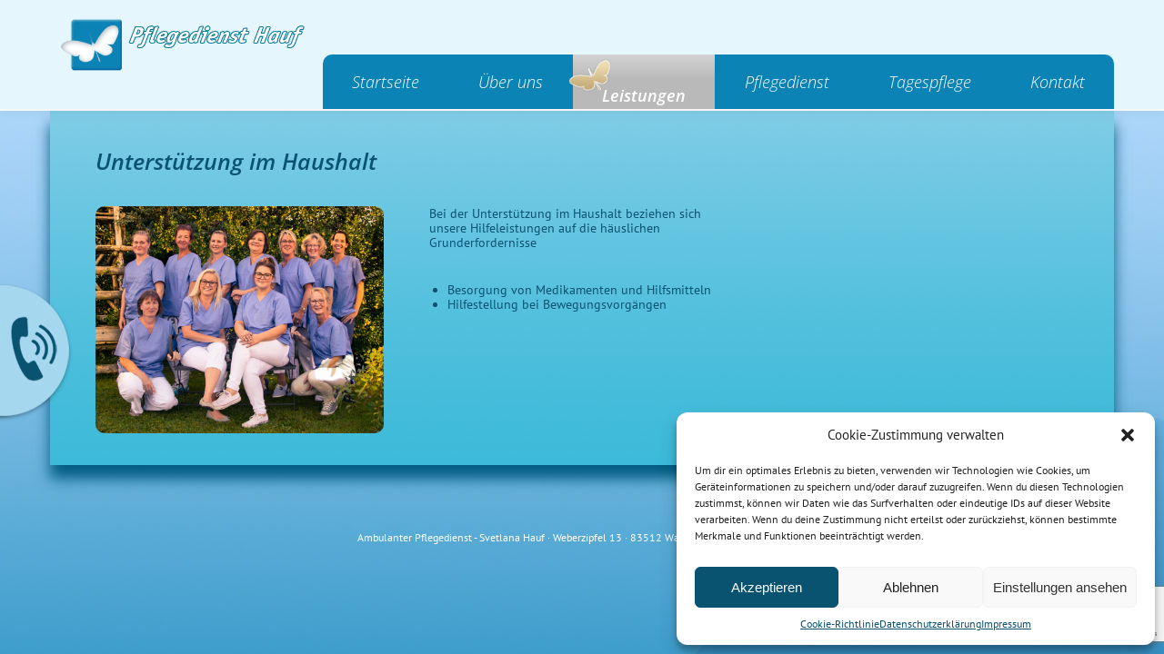

--- FILE ---
content_type: text/html; charset=UTF-8
request_url: https://pflegedienst-hauf.de/pflege-leistungen/grundversorgung/
body_size: 18198
content:
<!DOCTYPE html>
<!--[if !(IE 6) | !(IE 7) | !(IE 8)  ]><!-->
<html lang="de" class="no-js">
<!--<![endif]-->
<head>
	<meta charset="UTF-8" />
				<meta name="viewport" content="width=device-width, initial-scale=1, maximum-scale=1, user-scalable=0"/>
			<meta name="theme-color" content="#ffffff"/>	<link rel="profile" href="https://gmpg.org/xfn/11" />
	<meta name='robots' content='index, follow, max-image-preview:large, max-snippet:-1, max-video-preview:-1' />

	<!-- This site is optimized with the Yoast SEO plugin v22.6 - https://yoast.com/wordpress/plugins/seo/ -->
	<title>Grundversorgung - Pflegedienst Hauf in Wasserburg und Ebersberg</title>
	<link rel="canonical" href="https://pflegedienst-hauf.de/pflege-leistungen/grundversorgung/" />
	<meta property="og:locale" content="de_DE" />
	<meta property="og:type" content="article" />
	<meta property="og:title" content="Grundversorgung - Pflegedienst Hauf in Wasserburg und Ebersberg" />
	<meta property="og:url" content="https://pflegedienst-hauf.de/pflege-leistungen/grundversorgung/" />
	<meta property="og:site_name" content="Pflegedienst Hauf in Wasserburg und Ebersberg" />
	<meta property="article:modified_time" content="2020-06-24T13:53:50+00:00" />
	<meta property="og:image" content="https://pflegedienst-hauf.de/wp-content/uploads/2016/04/Altenpflege.jpg" />
	<meta property="og:image:width" content="1920" />
	<meta property="og:image:height" content="996" />
	<meta property="og:image:type" content="image/jpeg" />
	<meta name="twitter:card" content="summary_large_image" />
	<meta name="twitter:label1" content="Geschätzte Lesezeit" />
	<meta name="twitter:data1" content="1 Minute" />
	<script type="application/ld+json" class="yoast-schema-graph">{"@context":"https://schema.org","@graph":[{"@type":"WebPage","@id":"https://pflegedienst-hauf.de/pflege-leistungen/grundversorgung/","url":"https://pflegedienst-hauf.de/pflege-leistungen/grundversorgung/","name":"Grundversorgung - Pflegedienst Hauf in Wasserburg und Ebersberg","isPartOf":{"@id":"https://pflegedienst-hauf.de/#website"},"primaryImageOfPage":{"@id":"https://pflegedienst-hauf.de/pflege-leistungen/grundversorgung/#primaryimage"},"image":{"@id":"https://pflegedienst-hauf.de/pflege-leistungen/grundversorgung/#primaryimage"},"thumbnailUrl":"https://pflegedienst-hauf.de/wp-content/uploads/2016/04/Altenpflege.jpg","datePublished":"2016-04-28T11:42:46+00:00","dateModified":"2020-06-24T13:53:50+00:00","breadcrumb":{"@id":"https://pflegedienst-hauf.de/pflege-leistungen/grundversorgung/#breadcrumb"},"inLanguage":"de","potentialAction":[{"@type":"ReadAction","target":["https://pflegedienst-hauf.de/pflege-leistungen/grundversorgung/"]}]},{"@type":"ImageObject","inLanguage":"de","@id":"https://pflegedienst-hauf.de/pflege-leistungen/grundversorgung/#primaryimage","url":"https://pflegedienst-hauf.de/wp-content/uploads/2016/04/Altenpflege.jpg","contentUrl":"https://pflegedienst-hauf.de/wp-content/uploads/2016/04/Altenpflege.jpg","width":1920,"height":996},{"@type":"BreadcrumbList","@id":"https://pflegedienst-hauf.de/pflege-leistungen/grundversorgung/#breadcrumb","itemListElement":[{"@type":"ListItem","position":1,"name":"Startseite","item":"https://pflegedienst-hauf.de/"},{"@type":"ListItem","position":2,"name":"Leistungen","item":"https://pflegedienst-hauf.de/pflege-leistungen/"},{"@type":"ListItem","position":3,"name":"Grundversorgung"}]},{"@type":"WebSite","@id":"https://pflegedienst-hauf.de/#website","url":"https://pflegedienst-hauf.de/","name":"Pflegedienst Hauf in Wasserburg und Ebersberg","description":"Wir kümmern uns um pflegebedürftige Menschen - 24 Std. 7 Tage die Woche","potentialAction":[{"@type":"SearchAction","target":{"@type":"EntryPoint","urlTemplate":"https://pflegedienst-hauf.de/?s={search_term_string}"},"query-input":"required name=search_term_string"}],"inLanguage":"de"}]}</script>
	<!-- / Yoast SEO plugin. -->


<link rel='dns-prefetch' href='//fonts.googleapis.com' />
<link rel="alternate" type="application/rss+xml" title="Pflegedienst Hauf in Wasserburg und Ebersberg &raquo; Feed" href="https://pflegedienst-hauf.de/feed/" />
<link rel="alternate" type="application/rss+xml" title="Pflegedienst Hauf in Wasserburg und Ebersberg &raquo; Kommentar-Feed" href="https://pflegedienst-hauf.de/comments/feed/" />
<link rel="alternate" title="oEmbed (JSON)" type="application/json+oembed" href="https://pflegedienst-hauf.de/wp-json/oembed/1.0/embed?url=https%3A%2F%2Fpflegedienst-hauf.de%2Fpflege-leistungen%2Fgrundversorgung%2F" />
<link rel="alternate" title="oEmbed (XML)" type="text/xml+oembed" href="https://pflegedienst-hauf.de/wp-json/oembed/1.0/embed?url=https%3A%2F%2Fpflegedienst-hauf.de%2Fpflege-leistungen%2Fgrundversorgung%2F&#038;format=xml" />
<style id='wp-img-auto-sizes-contain-inline-css'>
img:is([sizes=auto i],[sizes^="auto," i]){contain-intrinsic-size:3000px 1500px}
/*# sourceURL=wp-img-auto-sizes-contain-inline-css */
</style>
<style id='wp-emoji-styles-inline-css'>

	img.wp-smiley, img.emoji {
		display: inline !important;
		border: none !important;
		box-shadow: none !important;
		height: 1em !important;
		width: 1em !important;
		margin: 0 0.07em !important;
		vertical-align: -0.1em !important;
		background: none !important;
		padding: 0 !important;
	}
/*# sourceURL=wp-emoji-styles-inline-css */
</style>
<style id='wp-block-library-inline-css'>
:root{--wp-block-synced-color:#7a00df;--wp-block-synced-color--rgb:122,0,223;--wp-bound-block-color:var(--wp-block-synced-color);--wp-editor-canvas-background:#ddd;--wp-admin-theme-color:#007cba;--wp-admin-theme-color--rgb:0,124,186;--wp-admin-theme-color-darker-10:#006ba1;--wp-admin-theme-color-darker-10--rgb:0,107,160.5;--wp-admin-theme-color-darker-20:#005a87;--wp-admin-theme-color-darker-20--rgb:0,90,135;--wp-admin-border-width-focus:2px}@media (min-resolution:192dpi){:root{--wp-admin-border-width-focus:1.5px}}.wp-element-button{cursor:pointer}:root .has-very-light-gray-background-color{background-color:#eee}:root .has-very-dark-gray-background-color{background-color:#313131}:root .has-very-light-gray-color{color:#eee}:root .has-very-dark-gray-color{color:#313131}:root .has-vivid-green-cyan-to-vivid-cyan-blue-gradient-background{background:linear-gradient(135deg,#00d084,#0693e3)}:root .has-purple-crush-gradient-background{background:linear-gradient(135deg,#34e2e4,#4721fb 50%,#ab1dfe)}:root .has-hazy-dawn-gradient-background{background:linear-gradient(135deg,#faaca8,#dad0ec)}:root .has-subdued-olive-gradient-background{background:linear-gradient(135deg,#fafae1,#67a671)}:root .has-atomic-cream-gradient-background{background:linear-gradient(135deg,#fdd79a,#004a59)}:root .has-nightshade-gradient-background{background:linear-gradient(135deg,#330968,#31cdcf)}:root .has-midnight-gradient-background{background:linear-gradient(135deg,#020381,#2874fc)}:root{--wp--preset--font-size--normal:16px;--wp--preset--font-size--huge:42px}.has-regular-font-size{font-size:1em}.has-larger-font-size{font-size:2.625em}.has-normal-font-size{font-size:var(--wp--preset--font-size--normal)}.has-huge-font-size{font-size:var(--wp--preset--font-size--huge)}.has-text-align-center{text-align:center}.has-text-align-left{text-align:left}.has-text-align-right{text-align:right}.has-fit-text{white-space:nowrap!important}#end-resizable-editor-section{display:none}.aligncenter{clear:both}.items-justified-left{justify-content:flex-start}.items-justified-center{justify-content:center}.items-justified-right{justify-content:flex-end}.items-justified-space-between{justify-content:space-between}.screen-reader-text{border:0;clip-path:inset(50%);height:1px;margin:-1px;overflow:hidden;padding:0;position:absolute;width:1px;word-wrap:normal!important}.screen-reader-text:focus{background-color:#ddd;clip-path:none;color:#444;display:block;font-size:1em;height:auto;left:5px;line-height:normal;padding:15px 23px 14px;text-decoration:none;top:5px;width:auto;z-index:100000}html :where(.has-border-color){border-style:solid}html :where([style*=border-top-color]){border-top-style:solid}html :where([style*=border-right-color]){border-right-style:solid}html :where([style*=border-bottom-color]){border-bottom-style:solid}html :where([style*=border-left-color]){border-left-style:solid}html :where([style*=border-width]){border-style:solid}html :where([style*=border-top-width]){border-top-style:solid}html :where([style*=border-right-width]){border-right-style:solid}html :where([style*=border-bottom-width]){border-bottom-style:solid}html :where([style*=border-left-width]){border-left-style:solid}html :where(img[class*=wp-image-]){height:auto;max-width:100%}:where(figure){margin:0 0 1em}html :where(.is-position-sticky){--wp-admin--admin-bar--position-offset:var(--wp-admin--admin-bar--height,0px)}@media screen and (max-width:600px){html :where(.is-position-sticky){--wp-admin--admin-bar--position-offset:0px}}
/*wp_block_styles_on_demand_placeholder:696b149e5b9f0*/
/*# sourceURL=wp-block-library-inline-css */
</style>
<style id='classic-theme-styles-inline-css'>
/*! This file is auto-generated */
.wp-block-button__link{color:#fff;background-color:#32373c;border-radius:9999px;box-shadow:none;text-decoration:none;padding:calc(.667em + 2px) calc(1.333em + 2px);font-size:1.125em}.wp-block-file__button{background:#32373c;color:#fff;text-decoration:none}
/*# sourceURL=/wp-includes/css/classic-themes.min.css */
</style>
<link rel='stylesheet' id='contact-form-7-css' href='https://pflegedienst-hauf.de/wp-content/plugins/contact-form-7/includes/css/styles.css?ver=6.1.4' media='all' />
<link rel='stylesheet' id='cmplz-general-css' href='https://pflegedienst-hauf.de/wp-content/plugins/complianz-gdpr/assets/css/cookieblocker.min.css?ver=1714730728' media='all' />
<link rel='stylesheet' id='the7-font-css' href='https://pflegedienst-hauf.de/wp-content/themes/dt-the7/fonts/icomoon-the7-font/icomoon-the7-font.min.css?ver=14.0.2.1' media='all' />
<link rel='stylesheet' id='the7-awesome-fonts-css' href='https://pflegedienst-hauf.de/wp-content/themes/dt-the7/fonts/FontAwesome/css/all.min.css?ver=14.0.2.1' media='all' />
<link rel='stylesheet' id='the7-awesome-fonts-back-css' href='https://pflegedienst-hauf.de/wp-content/themes/dt-the7/fonts/FontAwesome/back-compat.min.css?ver=14.0.2.1' media='all' />
<link rel='stylesheet' id='the7-Defaults-css' href='https://pflegedienst-hauf.de/wp-content/uploads/smile_fonts/Defaults/Defaults.css?ver=6.9' media='all' />
<link rel='stylesheet' id='js_composer_front-css' href='https://pflegedienst-hauf.de/wp-content/plugins/js_composer/assets/css/js_composer.min.css?ver=7.6' media='all' />
<link rel='stylesheet' id='dt-web-fonts-css' href='https://fonts.bunny.net/css?family=Open+Sans:300italic,400,600,600italic,700%7CPT+Sans:400,600,700%7CBitter:400,400italic,600,700' media='all' />
<link rel='stylesheet' id='dt-main-css' href='https://pflegedienst-hauf.de/wp-content/themes/dt-the7/css/main.min.css?ver=14.0.2.1' media='all' />
<style id='dt-main-inline-css'>
body #load {
  display: block;
  height: 100%;
  overflow: hidden;
  position: fixed;
  width: 100%;
  z-index: 9901;
  opacity: 1;
  visibility: visible;
  transition: all .35s ease-out;
}
.load-wrap {
  width: 100%;
  height: 100%;
  background-position: center center;
  background-repeat: no-repeat;
  text-align: center;
  display: -ms-flexbox;
  display: -ms-flex;
  display: flex;
  -ms-align-items: center;
  -ms-flex-align: center;
  align-items: center;
  -ms-flex-flow: column wrap;
  flex-flow: column wrap;
  -ms-flex-pack: center;
  -ms-justify-content: center;
  justify-content: center;
}
.load-wrap > svg {
  position: absolute;
  top: 50%;
  left: 50%;
  transform: translate(-50%,-50%);
}
#load {
  background: var(--the7-elementor-beautiful-loading-bg,#ffffff);
  --the7-beautiful-spinner-color2: var(--the7-beautiful-spinner-color,#b1b1b1);
}

/*# sourceURL=dt-main-inline-css */
</style>
<link rel='stylesheet' id='the7-custom-scrollbar-css' href='https://pflegedienst-hauf.de/wp-content/themes/dt-the7/lib/custom-scrollbar/custom-scrollbar.min.css?ver=14.0.2.1' media='all' />
<link rel='stylesheet' id='the7-wpbakery-css' href='https://pflegedienst-hauf.de/wp-content/themes/dt-the7/css/wpbakery.min.css?ver=14.0.2.1' media='all' />
<link rel='stylesheet' id='the7-css-vars-css' href='https://pflegedienst-hauf.de/wp-content/uploads/the7-css/css-vars.css?ver=ef90c77a9f32' media='all' />
<link rel='stylesheet' id='dt-custom-css' href='https://pflegedienst-hauf.de/wp-content/uploads/the7-css/custom.css?ver=ef90c77a9f32' media='all' />
<link rel='stylesheet' id='dt-media-css' href='https://pflegedienst-hauf.de/wp-content/uploads/the7-css/media.css?ver=ef90c77a9f32' media='all' />
<link rel='stylesheet' id='the7-mega-menu-css' href='https://pflegedienst-hauf.de/wp-content/uploads/the7-css/mega-menu.css?ver=ef90c77a9f32' media='all' />
<link rel='stylesheet' id='style-css' href='https://pflegedienst-hauf.de/wp-content/themes/dt-the7/style.css?ver=14.0.2.1' media='all' />
<script src="https://pflegedienst-hauf.de/wp-includes/js/jquery/jquery.min.js?ver=3.7.1" id="jquery-core-js"></script>
<script src="https://pflegedienst-hauf.de/wp-includes/js/jquery/jquery-migrate.min.js?ver=3.4.1" id="jquery-migrate-js"></script>
<script src="//pflegedienst-hauf.de/wp-content/plugins/revslider/sr6/assets/js/rbtools.min.js?ver=6.7.5" async id="tp-tools-js"></script>
<script src="//pflegedienst-hauf.de/wp-content/plugins/revslider/sr6/assets/js/rs6.min.js?ver=6.7.9" async id="revmin-js"></script>
<script id="dt-above-fold-js-extra">
var dtLocal = {"themeUrl":"https://pflegedienst-hauf.de/wp-content/themes/dt-the7","passText":"Um diesen gesch\u00fctzten Eintrag anzusehen, geben Sie bitte das Passwort ein:","moreButtonText":{"loading":"Lade...","loadMore":"Mehr laden"},"postID":"102","ajaxurl":"https://pflegedienst-hauf.de/wp-admin/admin-ajax.php","REST":{"baseUrl":"https://pflegedienst-hauf.de/wp-json/the7/v1","endpoints":{"sendMail":"/send-mail"}},"contactMessages":{"required":"One or more fields have an error. Please check and try again.","terms":"Please accept the privacy policy.","fillTheCaptchaError":"Please, fill the captcha."},"captchaSiteKey":"","ajaxNonce":"156a780580","pageData":{"type":"page","template":"page","layout":null},"themeSettings":{"smoothScroll":"on","lazyLoading":false,"desktopHeader":{"height":120},"ToggleCaptionEnabled":"disabled","ToggleCaption":"Navigation","floatingHeader":{"showAfter":150,"showMenu":false,"height":60,"logo":{"showLogo":true,"html":"\u003Cimg class=\" preload-me\" src=\"https://pflegedienst-hauf.de/wp-content/uploads/2016/04/Logo-Hauf.png\" srcset=\"https://pflegedienst-hauf.de/wp-content/uploads/2016/04/Logo-Hauf.png 489w, https://pflegedienst-hauf.de/wp-content/uploads/2016/04/Logo-Hauf.png 489w\" width=\"489\" height=\"131\"   sizes=\"489px\" alt=\"Pflegedienst Hauf in Wasserburg und Ebersberg\" /\u003E","url":"https://pflegedienst-hauf.de/"}},"topLine":{"floatingTopLine":{"logo":{"showLogo":false,"html":""}}},"mobileHeader":{"firstSwitchPoint":1150,"secondSwitchPoint":1150,"firstSwitchPointHeight":60,"secondSwitchPointHeight":60,"mobileToggleCaptionEnabled":"disabled","mobileToggleCaption":"Menu"},"stickyMobileHeaderFirstSwitch":{"logo":{"html":"\u003Cimg class=\" preload-me\" src=\"https://pflegedienst-hauf.de/wp-content/uploads/2016/04/Logo-Hauf.png\" srcset=\"https://pflegedienst-hauf.de/wp-content/uploads/2016/04/Logo-Hauf.png 489w, https://pflegedienst-hauf.de/wp-content/uploads/2016/04/Logo-Hauf.png 489w\" width=\"489\" height=\"131\"   sizes=\"489px\" alt=\"Pflegedienst Hauf in Wasserburg und Ebersberg\" /\u003E"}},"stickyMobileHeaderSecondSwitch":{"logo":{"html":"\u003Cimg class=\" preload-me\" src=\"https://pflegedienst-hauf.de/wp-content/uploads/2016/04/Logo-Hauf.png\" srcset=\"https://pflegedienst-hauf.de/wp-content/uploads/2016/04/Logo-Hauf.png 489w, https://pflegedienst-hauf.de/wp-content/uploads/2016/04/Logo-Hauf.png 489w\" width=\"489\" height=\"131\"   sizes=\"489px\" alt=\"Pflegedienst Hauf in Wasserburg und Ebersberg\" /\u003E"}},"sidebar":{"switchPoint":970},"boxedWidth":"1280px"},"VCMobileScreenWidth":"768"};
var dtShare = {"shareButtonText":{"facebook":"Share on Facebook","twitter":"Share on X","pinterest":"Pin it","linkedin":"Share on Linkedin","whatsapp":"Share on Whatsapp"},"overlayOpacity":"85"};
//# sourceURL=dt-above-fold-js-extra
</script>
<script src="https://pflegedienst-hauf.de/wp-content/themes/dt-the7/js/above-the-fold.min.js?ver=14.0.2.1" id="dt-above-fold-js"></script>
<script></script><link rel="https://api.w.org/" href="https://pflegedienst-hauf.de/wp-json/" /><link rel="alternate" title="JSON" type="application/json" href="https://pflegedienst-hauf.de/wp-json/wp/v2/pages/102" /><link rel="EditURI" type="application/rsd+xml" title="RSD" href="https://pflegedienst-hauf.de/xmlrpc.php?rsd" />
<meta name="generator" content="WordPress 6.9" />
<link rel='shortlink' href='https://pflegedienst-hauf.de/?p=102' />
			<style>.cmplz-hidden {
					display: none !important;
				}</style><meta name="generator" content="Powered by WPBakery Page Builder - drag and drop page builder for WordPress."/>
<meta name="generator" content="Powered by Slider Revolution 6.7.9 - responsive, Mobile-Friendly Slider Plugin for WordPress with comfortable drag and drop interface." />
<script type="text/javascript" id="the7-loader-script">
document.addEventListener("DOMContentLoaded", function(event) {
	var load = document.getElementById("load");
	if(!load.classList.contains('loader-removed')){
		var removeLoading = setTimeout(function() {
			load.className += " loader-removed";
		}, 300);
	}
});
</script>
		<link rel="icon" href="https://pflegedienst-hauf.de/wp-content/uploads/2016/04/favicon.ico" type="image/x-icon" sizes="16x16"/><link rel="icon" href="https://pflegedienst-hauf.de/wp-content/uploads/2016/04/favicon.ico" type="image/x-icon" sizes="32x32"/><script>function setREVStartSize(e){
			//window.requestAnimationFrame(function() {
				window.RSIW = window.RSIW===undefined ? window.innerWidth : window.RSIW;
				window.RSIH = window.RSIH===undefined ? window.innerHeight : window.RSIH;
				try {
					var pw = document.getElementById(e.c).parentNode.offsetWidth,
						newh;
					pw = pw===0 || isNaN(pw) || (e.l=="fullwidth" || e.layout=="fullwidth") ? window.RSIW : pw;
					e.tabw = e.tabw===undefined ? 0 : parseInt(e.tabw);
					e.thumbw = e.thumbw===undefined ? 0 : parseInt(e.thumbw);
					e.tabh = e.tabh===undefined ? 0 : parseInt(e.tabh);
					e.thumbh = e.thumbh===undefined ? 0 : parseInt(e.thumbh);
					e.tabhide = e.tabhide===undefined ? 0 : parseInt(e.tabhide);
					e.thumbhide = e.thumbhide===undefined ? 0 : parseInt(e.thumbhide);
					e.mh = e.mh===undefined || e.mh=="" || e.mh==="auto" ? 0 : parseInt(e.mh,0);
					if(e.layout==="fullscreen" || e.l==="fullscreen")
						newh = Math.max(e.mh,window.RSIH);
					else{
						e.gw = Array.isArray(e.gw) ? e.gw : [e.gw];
						for (var i in e.rl) if (e.gw[i]===undefined || e.gw[i]===0) e.gw[i] = e.gw[i-1];
						e.gh = e.el===undefined || e.el==="" || (Array.isArray(e.el) && e.el.length==0)? e.gh : e.el;
						e.gh = Array.isArray(e.gh) ? e.gh : [e.gh];
						for (var i in e.rl) if (e.gh[i]===undefined || e.gh[i]===0) e.gh[i] = e.gh[i-1];
											
						var nl = new Array(e.rl.length),
							ix = 0,
							sl;
						e.tabw = e.tabhide>=pw ? 0 : e.tabw;
						e.thumbw = e.thumbhide>=pw ? 0 : e.thumbw;
						e.tabh = e.tabhide>=pw ? 0 : e.tabh;
						e.thumbh = e.thumbhide>=pw ? 0 : e.thumbh;
						for (var i in e.rl) nl[i] = e.rl[i]<window.RSIW ? 0 : e.rl[i];
						sl = nl[0];
						for (var i in nl) if (sl>nl[i] && nl[i]>0) { sl = nl[i]; ix=i;}
						var m = pw>(e.gw[ix]+e.tabw+e.thumbw) ? 1 : (pw-(e.tabw+e.thumbw)) / (e.gw[ix]);
						newh =  (e.gh[ix] * m) + (e.tabh + e.thumbh);
					}
					var el = document.getElementById(e.c);
					if (el!==null && el) el.style.height = newh+"px";
					el = document.getElementById(e.c+"_wrapper");
					if (el!==null && el) {
						el.style.height = newh+"px";
						el.style.display = "block";
					}
				} catch(e){
					console.log("Failure at Presize of Slider:" + e)
				}
			//});
		  };</script>
<style type="text/css" data-type="vc_shortcodes-custom-css">.vc_custom_1485267039667{margin-right: 20px !important;}</style><noscript><style> .wpb_animate_when_almost_visible { opacity: 1; }</style></noscript><style id='the7-custom-inline-css' type='text/css'>
.header-bar ul.main-nav {
background-color: #0b83b5;
border-top-left-radius: 10px;
border-top-right-radius: 10px;
margin-top: 60px;

}



ul.sub-nav {
background: rgb(185,185,185);
background: -moz-linear-gradient(top, rgba(185,185,185,1) 0%, rgba(224,224,224,1) 99%); 
background: -webkit-linear-gradient(top, rgba(185,185,185,1) 0%,rgba(224,224,224,1) 99%); 
background: linear-gradient(to bottom, rgba(185,185,185,1) 0%,rgba(224,224,224,1) 99%);
filter: progid:DXImageTransform.Microsoft.gradient( startColorstr='#b9b9b9', endColorstr='#e0e0e0',GradientType=0 );
 
border-bottom-left-radius: 10px;
border-bottom-right-radius: 10px;

-webkit-box-shadow: none;
-moz-box-shadow: none;
box-shadow: none;
}


.main-nav > li.act > a .menu-text, .main-nav > li.act > a .subtitle-text {
background-image: url("https://pflegedienst-hauf.de/wp-content/uploads/2016/04/Navigation-hover.png");
background-position: top left;
background-repeat: no-repeat;
background-size: 40%;
padding-top: 30px;
padding-left: 40px;
margin-left: -40px;
font: italic 600 18px/22px "Open Sans",Helvetica,Arial,Verdana,sans-serif; 
}


.text-wrap.menu-text,
.text-wrap.menu-text a:hover {
font: italic 600 18px/22px "Open Sans",Helvetica,Arial,Verdana,sans-serif;
}


.main-nav > li > a {
margin: 0 !important;
}

/* Verlauf auf angeklickte  Lis */
.top-header .active-bg-decoration > li.act > a {
background: rgb(211,211,211); 
background: -moz-linear-gradient(top, rgba(211,211,211,1) 0%, rgba(185,185,185,1) 46%); 
background: -webkit-linear-gradient(top, rgba(211,211,211,1) 0%,rgba(185,185,185,1) 46%); 
background: linear-gradient(to bottom, rgba(211,211,211,1) 0%,rgba(185,185,185,1) 46%);
filter: progid:DXImageTransform.Microsoft.gradient( startColorstr='#d3d3d3', endColorstr='#b9b9b9',GradientType=0 );
}
/* Verlauf auf alle Hover Li */
.top-header .hover-bg-decoration > li:not(.act) > a:hover, .top-header .hover-bg-decoration > li.dt-hovered:not(.act) > a {
background: rgb(211,211,211); 
background: -moz-linear-gradient(top, rgba(211,211,211,1) 0%, rgba(185,185,185,1) 46%);
background: -webkit-linear-gradient(top, rgba(211,211,211,1) 0%,rgba(185,185,185,1) 46%);
background: linear-gradient(to bottom, rgba(211,211,211,1) 0%,rgba(185,185,185,1) 46%);
filter: progid:DXImageTransform.Microsoft.gradient( startColorstr='#d3d3d3', endColorstr='#b9b9b9',GradientType=0 ); 
}
/*
.stripe,
#page {
background: none !important;
background-color: transparent  !important;
}

#main {
background-image: url("https://pflegedienst-hauf.de//wp-content/uploads/2016/04/fond.jpg");
background-position: bottom left;
background-repeat: repeat-x;
}
*/
#content {
background-image: url("https://pflegedienst-hauf.de//wp-content/uploads/2016/04/fond-content.jpg");
background-position: bottom left;
background-repeat: repeat-x;
background-color: #a3d6ed;
box-shadow: 0 15px 15px #005b82;
}

/* Abstand Text  zu Content Rand  und Slider */
.wf-cell, 
.wf-usr-cell, 
.content, 
.sidebar {
   padding-left: 50px;
   padding-right: 50px;
   padding-top: 30px;
   margin-top: -50px;
}

/* Logo nach oben über Navi */
.branding {
   width: 300px  !important;
   margin-top: 0;
   padding-top: 0;
}
.branding a img{
   width: 150%  !important;
   margin-top: -20px;
}

/* Thumnail Navigation */
.tp-thumb-mask div.tp-thumbs-inner-wrapper div.tp-thumb span.tp-thumb-image,
.tp-thumb-mask div.tp-thumbs-inner-wrapper div.tp-thumb.selected span.tp-thumb-image,
.tp-thumb-mask div.tp-thumbs-inner-wrapper div.tp-thumb,
.tp-thumb-mask div.tp-thumbs-inner-wrapper div.tp-thumb.selected {
   border-radius: 10px;
}

.tp-thumb-mask div.tp-thumbs-inner-wrapper div.tp-thumb {
   height: 80px !important;
}

.tp-thumb-image {
   border: 2px solid #fff;
}

.tp-tab, 
.tp-thumb {
   -webkit-box-shadow: 0px 0px 5px 0px rgba(0,0,0,0.33);
   -moz-box-shadow: 0px 0px 5px 0px rgba(0,0,0,0.33);
   box-shadow: 1px 1px 6px 0px rgba(0,0,0,0.33);
   margin: 5px !important;
}

.tp-thumb-title {
   border-bottom-left-radius: 10px;
   border-bottom-right-radius: 10px;
   margin-bottom: -4px;
}
.tp-thumbs  inner hesperiden nav-pos-hor-center nav-pos-ver-bottom nav-dir-horizontal,
.tp-thumb-mask,
.tp-thumbs-inner-wrapper {
   width: 500px !important; 
   max-width: 500px !important;
}

/* Slider strich unten */
#main-slideshow {
border-bottom: 2px solid #fff;
}


/* Content Bilder rund */
.wpb_single_image .vc_single_image-wrapper.vc_box_rounded, .wpb_single_image .vc_single_image-wrapper.vc_box_rounded img {
border-radius: 10px;
}

.wf-wrap div.wf-container-bottom div.wf-table.wf-mobile-collapsed div.wf-td.bottom-text-block {
vertical-align: top;
margin-top: 0;
padding-top: 0;
font-size:14px;
}




/* Sidebar Kontakt Panel  */

.sidekontakt {
    position: fixed;
    left: -290px;
    top: 43%;
    width: 370px;
    z-index: 30000;
    height: 155px;
    background-color: transparent; 
    background-image: url("https://pflegedienst-hauf.de//wp-content/uploads/2016/05/Sidebar.png");
    background-position: right;
    background-repeat: no-repeat;
    transition: left 0.4s ease 0s;
}

.sidekontakt:hover  {
    left: -15px; 
}


#content.content div.vc_row.wpb_row.vc_row-fluid.sidekontakt div.sidekontakt.wpb_column.vc_column_container.vc_col-sm-12 div.vc_column-inner div.wpb_wrapper div.wpb_text_column.wpb_content_element div.wpb_wrapper section#text-2.widget.widget_text {
padding-left: 10px;
padding-top: 35px;
}

.items-grid .alignleft {
margin-right: 3px !important;
}


/* Seitenleiste Content 
#text-2,
.widget,
.widget widget_text,
.textwidget,
.wpb_wrapper section#text-2.widget.widget_text {
   background-color: transparent;
   color: #fff ;
    fonts-size: 19px ;
    margin-right: -300px ;
    text-align: right;
    width:  267px;
}
.widget widget_text,
.textwidget,
.wpb_wrapper section#text-2.widget.widget_text {
    background-color: transparent;
    color: #fff !important;
    fonts-size: 19px !important;
    text-align: right;
}
#text-2.widget.widget_text div.textwidget h3 {
   color: #fff;
   margin-bottom: 0;
}
#text-2.widget.widget_text div.textwidget p {
   color: #fff;
   font-size: 18px !important;
}


*/

.bild-float {
   float: right !important;
}

.text-float {
   float: left !important;
}

/* mobile header Navi Sym */
.dt-mobile-menu-icon {
padding: 12px !important;
background-color: #0b83b5 !important;
border-radius: 4px !important;
}

#wpcf7-f160-p23-o1.wpcf7 form.wpcf7-form p input.wpcf7-form-control.wpcf7-submit {
color: #fff;
background-color: #0b83b5;
}


/* cf7ic */
.form-fields-homepage .wpcf7-submit{
	width: auto !important;
}
.contact-captcha .captcha-image {
		border:none;
	text-align: left;
}
.contact-captcha .captcha-image .cf7ic_instructions span{
	color:#fff;
}

.contact-captcha .captcha-image label, .contact-captcha .captcha-image label > input + svg{
	color: #095270;
	
}
.cf7ic_instructions {
  color: #095270;
}

.contact-captcha .captcha-image label > input:checked + svg, .contact-captcha .captcha-image label > input:focus + svg{
	border:none;
	color:#fff;
}

#content.content div.wpb-content-wrapper div.vc_row.wpb_row.vc_row-fluid.dt-default div.wpb_column.vc_column_container.vc_col-sm-4 div.vc_column-inner div.wpb_wrapper div#wpcf7-f557-p23-o1.wpcf7.js form.wpcf7-form.init p input.wpcf7-form-control.wpcf7-submit.has-spinner {
	color: #000 !important;
}
 
</style>
</head>
<body id="the7-body" class="wp-singular page-template-default page page-id-102 page-child parent-pageid-21 wp-embed-responsive wp-theme-dt-the7 slideshow-on dt-responsive-on right-mobile-menu-close-icon ouside-menu-close-icon mobile-hamburger-close-bg-enable mobile-hamburger-close-bg-hover-enable  fade-medium-mobile-menu-close-icon fade-medium-menu-close-icon fixed-page-bg srcset-enabled btn-flat custom-btn-color custom-btn-hover-color shadow-element-decoration sticky-mobile-header top-header first-switch-logo-left first-switch-menu-right second-switch-logo-left second-switch-menu-right right-mobile-menu layzr-loading-on popup-message-style the7-ver-14.0.2.1 dt-fa-compatibility wpb-js-composer js-comp-ver-7.6 vc_responsive">
<!-- The7 14.0.2.1 -->
<div id="load" class="ring-loader">
	<div class="load-wrap">
<style type="text/css">
    .the7-spinner {
        width: 72px;
        height: 72px;
        position: relative;
    }
    .the7-spinner > div {
        border-radius: 50%;
        width: 9px;
        left: 0;
        box-sizing: border-box;
        display: block;
        position: absolute;
        border: 9px solid #fff;
        width: 72px;
        height: 72px;
    }
    .the7-spinner-ring-bg{
        opacity: 0.25;
    }
    div.the7-spinner-ring {
        animation: spinner-animation 0.8s cubic-bezier(1, 1, 1, 1) infinite;
        border-color:var(--the7-beautiful-spinner-color2) transparent transparent transparent;
    }

    @keyframes spinner-animation{
        from{
            transform: rotate(0deg);
        }
        to {
            transform: rotate(360deg);
        }
    }
</style>

<div class="the7-spinner">
    <div class="the7-spinner-ring-bg"></div>
    <div class="the7-spinner-ring"></div>
</div></div>
</div>
<div id="page" >
	<a class="skip-link screen-reader-text" href="#content">Zum Inhalt springen</a>

<div class="masthead inline-header justify full-height surround shadow-decoration shadow-mobile-header-decoration small-mobile-menu-icon mobile-menu-icon-bg-on mobile-menu-icon-hover-bg-on dt-parent-menu-clickable show-sub-menu-on-hover show-device-logo show-mobile-logo" >

	<div class="top-bar top-bar-empty top-bar-line-hide">
	<div class="top-bar-bg" ></div>
	<div class="mini-widgets left-widgets"></div><div class="mini-widgets right-widgets"></div></div>

	<header class="header-bar" role="banner">

		<div class="branding">
	<div id="site-title" class="assistive-text">Pflegedienst Hauf in Wasserburg und Ebersberg</div>
	<div id="site-description" class="assistive-text">Wir kümmern uns um pflegebedürftige Menschen &#8211; 24 Std. 7 Tage die Woche</div>
	<a class="" href="https://pflegedienst-hauf.de/"><img class=" preload-me" src="https://pflegedienst-hauf.de/wp-content/uploads/2016/04/Logo-Hauf.png" srcset="https://pflegedienst-hauf.de/wp-content/uploads/2016/04/Logo-Hauf.png 489w, https://pflegedienst-hauf.de/wp-content/uploads/2016/04/Logo-Hauf.png 489w" width="489" height="131"   sizes="489px" alt="Pflegedienst Hauf in Wasserburg und Ebersberg" /><img class="mobile-logo preload-me" src="https://pflegedienst-hauf.de/wp-content/uploads/2016/04/Logo-Hauf.png" srcset="https://pflegedienst-hauf.de/wp-content/uploads/2016/04/Logo-Hauf.png 489w, https://pflegedienst-hauf.de/wp-content/uploads/2016/04/Logo-Hauf.png 489w" width="489" height="131"   sizes="489px" alt="Pflegedienst Hauf in Wasserburg und Ebersberg" /></a></div>

		<ul id="primary-menu" class="main-nav bg-outline-decoration hover-bg-decoration active-bg-decoration"><li class="menu-item menu-item-type-post_type menu-item-object-page menu-item-home menu-item-30 first depth-0"><a href='https://pflegedienst-hauf.de/' data-level='1'><span class="menu-item-text"><span class="menu-text">Startseite</span></span></a></li> <li class="menu-item menu-item-type-post_type menu-item-object-page menu-item-has-children menu-item-34 has-children depth-0"><a href='https://pflegedienst-hauf.de/ueber-das-pflege-team/' data-level='1' aria-haspopup='true' aria-expanded='false'><span class="menu-item-text"><span class="menu-text">Über uns</span></span></a><ul class="sub-nav" role="group"><li class="menu-item menu-item-type-post_type menu-item-object-page menu-item-37 first depth-1"><a href='https://pflegedienst-hauf.de/ueber-das-pflege-team/team/' data-level='2'><span class="menu-item-text"><span class="menu-text">Ihr Team</span></span></a></li> <li class="menu-item menu-item-type-post_type menu-item-object-page menu-item-40 depth-1"><a href='https://pflegedienst-hauf.de/ueber-das-pflege-team/wie-wir-pflegen/' data-level='2'><span class="menu-item-text"><span class="menu-text">Wie wir arbeiten</span></span></a></li> <li class="menu-item menu-item-type-post_type menu-item-object-page menu-item-94 depth-1"><a href='https://pflegedienst-hauf.de/ueber-das-pflege-team/pflege-leitbild/' data-level='2'><span class="menu-item-text"><span class="menu-text">Pflegeleitbild</span></span></a></li> <li class="menu-item menu-item-type-post_type menu-item-object-page menu-item-98 depth-1"><a href='https://pflegedienst-hauf.de/ueber-das-pflege-team/pflege-partner/' data-level='2'><span class="menu-item-text"><span class="menu-text">Unsere Partner</span></span></a></li> </ul></li> <li class="menu-item menu-item-type-custom menu-item-object-custom current-menu-ancestor current-menu-parent menu-item-has-children menu-item-263 act has-children depth-0"><a href='/pflege-leistungen/essen-auf-raedern/' data-level='1' aria-haspopup='true' aria-expanded='false'><span class="menu-item-text"><span class="menu-text">Leistungen</span></span></a><ul class="sub-nav" role="group"><li class="menu-item menu-item-type-post_type menu-item-object-page menu-item-101 first depth-1"><a href='https://pflegedienst-hauf.de/pflege-leistungen/essen-auf-raedern/' data-level='2'><span class="menu-item-text"><span class="menu-text">Essen auf Rädern</span></span></a></li> <li class="menu-item menu-item-type-post_type menu-item-object-page current-menu-item page_item page-item-102 current_page_item menu-item-104 act depth-1"><a href='https://pflegedienst-hauf.de/pflege-leistungen/grundversorgung/' data-level='2'><span class="menu-item-text"><span class="menu-text">Grundversorgung</span></span></a></li> <li class="menu-item menu-item-type-post_type menu-item-object-page menu-item-107 depth-1"><a href='https://pflegedienst-hauf.de/pflege-leistungen/behandlungspflege/' data-level='2'><span class="menu-item-text"><span class="menu-text">Behandlungspflege</span></span></a></li> <li class="menu-item menu-item-type-post_type menu-item-object-page menu-item-121 depth-1"><a href='https://pflegedienst-hauf.de/pflege-leistungen/vertretungspflege/' data-level='2'><span class="menu-item-text"><span class="menu-text">Vertretungspflege</span></span></a></li> <li class="menu-item menu-item-type-post_type menu-item-object-page menu-item-120 depth-1"><a href='https://pflegedienst-hauf.de/pflege-leistungen/grundpflege/' data-level='2'><span class="menu-item-text"><span class="menu-text">Grundpflege</span></span></a></li> <li class="menu-item menu-item-type-post_type menu-item-object-page menu-item-114 depth-1"><a href='https://pflegedienst-hauf.de/pflege-leistungen/beratung-sgb-xi-37/' data-level='2'><span class="menu-item-text"><span class="menu-text">Beratung SGB XI §37</span></span></a></li> <li class="menu-item menu-item-type-post_type menu-item-object-page menu-item-570 depth-1"><a href='https://pflegedienst-hauf.de/pflege-leistungen/wundversorgung-wasserburg/' data-level='2'><span class="menu-item-text"><span class="menu-text">Wundversorgung</span></span></a></li> </ul></li> <li class="menu-item menu-item-type-custom menu-item-object-custom menu-item-has-children menu-item-264 has-children depth-0"><a href='/pflegeservice/pflegekosten/' data-level='1' aria-haspopup='true' aria-expanded='false'><span class="menu-item-text"><span class="menu-text">Pflegedienst</span></span></a><ul class="sub-nav" role="group"><li class="menu-item menu-item-type-post_type menu-item-object-page menu-item-85 first depth-1"><a href='https://pflegedienst-hauf.de/pflegeservice/pflegekosten/' data-level='2'><span class="menu-item-text"><span class="menu-text">Pflegekosten</span></span></a></li> <li class="menu-item menu-item-type-post_type menu-item-object-page menu-item-88 depth-1"><a href='https://pflegedienst-hauf.de/pflegeservice/finanzierung/' data-level='2'><span class="menu-item-text"><span class="menu-text">Finanzierung</span></span></a></li> <li class="menu-item menu-item-type-post_type menu-item-object-page menu-item-91 depth-1"><a href='https://pflegedienst-hauf.de/pflegeservice/einsatzgebiete/' data-level='2'><span class="menu-item-text"><span class="menu-text">Einsatzgebiete</span></span></a></li> </ul></li> <li class="menu-item menu-item-type-post_type menu-item-object-page menu-item-has-children menu-item-393 has-children depth-0"><a href='https://pflegedienst-hauf.de/tagespflege/' data-level='1' aria-haspopup='true' aria-expanded='false'><span class="menu-item-text"><span class="menu-text">Tagespflege</span></span></a><ul class="sub-nav" role="group"><li class="menu-item menu-item-type-post_type menu-item-object-page menu-item-398 first depth-1"><a href='https://pflegedienst-hauf.de/kosten-finanzierung/' data-level='2'><span class="menu-item-text"><span class="menu-text">Kosten &#038; Finanzierung</span></span></a></li> <li class="menu-item menu-item-type-post_type menu-item-object-page menu-item-400 depth-1"><a href='https://pflegedienst-hauf.de/einsatzgebiete/' data-level='2'><span class="menu-item-text"><span class="menu-text">Einsatzgebiete</span></span></a></li> </ul></li> <li class="menu-item menu-item-type-post_type menu-item-object-page menu-item-has-children menu-item-32 last has-children depth-0"><a href='https://pflegedienst-hauf.de/kontakt/' data-level='1' aria-haspopup='true' aria-expanded='false'><span class="menu-item-text"><span class="menu-text">Kontakt</span></span></a><ul class="sub-nav" role="group"><li class="menu-item menu-item-type-post_type menu-item-object-page menu-item-124 first depth-1"><a href='https://pflegedienst-hauf.de/kontakt/job/' data-level='2'><span class="menu-item-text"><span class="menu-text">Jobs</span></span></a></li> <li class="menu-item menu-item-type-post_type menu-item-object-page menu-item-privacy-policy menu-item-117 depth-1"><a href='https://pflegedienst-hauf.de/kontakt/impressum/' data-level='2'><span class="menu-item-text"><span class="menu-text">Impressum</span></span></a></li> <li class="menu-item menu-item-type-post_type menu-item-object-page menu-item-453 depth-1"><a href='https://pflegedienst-hauf.de/cookie-richtlinie-eu/' data-level='2'><span class="menu-item-text"><span class="menu-text">Cookie-Richtlinie (EU)</span></span></a></li> </ul></li> </ul>
		
	</header>

</div>
<div role="navigation" aria-label="Main Menu" class="dt-mobile-header mobile-menu-show-divider">
	<div class="dt-close-mobile-menu-icon" aria-label="Close" role="button" tabindex="0"><div class="close-line-wrap"><span class="close-line"></span><span class="close-line"></span><span class="close-line"></span></div></div>	<ul id="mobile-menu" class="mobile-main-nav">
		<li class="menu-item menu-item-type-post_type menu-item-object-page menu-item-home menu-item-30 first depth-0"><a href='https://pflegedienst-hauf.de/' data-level='1'><span class="menu-item-text"><span class="menu-text">Startseite</span></span></a></li> <li class="menu-item menu-item-type-post_type menu-item-object-page menu-item-has-children menu-item-34 has-children depth-0"><a href='https://pflegedienst-hauf.de/ueber-das-pflege-team/' data-level='1' aria-haspopup='true' aria-expanded='false'><span class="menu-item-text"><span class="menu-text">Über uns</span></span></a><ul class="sub-nav" role="group"><li class="menu-item menu-item-type-post_type menu-item-object-page menu-item-37 first depth-1"><a href='https://pflegedienst-hauf.de/ueber-das-pflege-team/team/' data-level='2'><span class="menu-item-text"><span class="menu-text">Ihr Team</span></span></a></li> <li class="menu-item menu-item-type-post_type menu-item-object-page menu-item-40 depth-1"><a href='https://pflegedienst-hauf.de/ueber-das-pflege-team/wie-wir-pflegen/' data-level='2'><span class="menu-item-text"><span class="menu-text">Wie wir arbeiten</span></span></a></li> <li class="menu-item menu-item-type-post_type menu-item-object-page menu-item-94 depth-1"><a href='https://pflegedienst-hauf.de/ueber-das-pflege-team/pflege-leitbild/' data-level='2'><span class="menu-item-text"><span class="menu-text">Pflegeleitbild</span></span></a></li> <li class="menu-item menu-item-type-post_type menu-item-object-page menu-item-98 depth-1"><a href='https://pflegedienst-hauf.de/ueber-das-pflege-team/pflege-partner/' data-level='2'><span class="menu-item-text"><span class="menu-text">Unsere Partner</span></span></a></li> </ul></li> <li class="menu-item menu-item-type-custom menu-item-object-custom current-menu-ancestor current-menu-parent menu-item-has-children menu-item-263 act has-children depth-0"><a href='/pflege-leistungen/essen-auf-raedern/' data-level='1' aria-haspopup='true' aria-expanded='false'><span class="menu-item-text"><span class="menu-text">Leistungen</span></span></a><ul class="sub-nav" role="group"><li class="menu-item menu-item-type-post_type menu-item-object-page menu-item-101 first depth-1"><a href='https://pflegedienst-hauf.de/pflege-leistungen/essen-auf-raedern/' data-level='2'><span class="menu-item-text"><span class="menu-text">Essen auf Rädern</span></span></a></li> <li class="menu-item menu-item-type-post_type menu-item-object-page current-menu-item page_item page-item-102 current_page_item menu-item-104 act depth-1"><a href='https://pflegedienst-hauf.de/pflege-leistungen/grundversorgung/' data-level='2'><span class="menu-item-text"><span class="menu-text">Grundversorgung</span></span></a></li> <li class="menu-item menu-item-type-post_type menu-item-object-page menu-item-107 depth-1"><a href='https://pflegedienst-hauf.de/pflege-leistungen/behandlungspflege/' data-level='2'><span class="menu-item-text"><span class="menu-text">Behandlungspflege</span></span></a></li> <li class="menu-item menu-item-type-post_type menu-item-object-page menu-item-121 depth-1"><a href='https://pflegedienst-hauf.de/pflege-leistungen/vertretungspflege/' data-level='2'><span class="menu-item-text"><span class="menu-text">Vertretungspflege</span></span></a></li> <li class="menu-item menu-item-type-post_type menu-item-object-page menu-item-120 depth-1"><a href='https://pflegedienst-hauf.de/pflege-leistungen/grundpflege/' data-level='2'><span class="menu-item-text"><span class="menu-text">Grundpflege</span></span></a></li> <li class="menu-item menu-item-type-post_type menu-item-object-page menu-item-114 depth-1"><a href='https://pflegedienst-hauf.de/pflege-leistungen/beratung-sgb-xi-37/' data-level='2'><span class="menu-item-text"><span class="menu-text">Beratung SGB XI §37</span></span></a></li> <li class="menu-item menu-item-type-post_type menu-item-object-page menu-item-570 depth-1"><a href='https://pflegedienst-hauf.de/pflege-leistungen/wundversorgung-wasserburg/' data-level='2'><span class="menu-item-text"><span class="menu-text">Wundversorgung</span></span></a></li> </ul></li> <li class="menu-item menu-item-type-custom menu-item-object-custom menu-item-has-children menu-item-264 has-children depth-0"><a href='/pflegeservice/pflegekosten/' data-level='1' aria-haspopup='true' aria-expanded='false'><span class="menu-item-text"><span class="menu-text">Pflegedienst</span></span></a><ul class="sub-nav" role="group"><li class="menu-item menu-item-type-post_type menu-item-object-page menu-item-85 first depth-1"><a href='https://pflegedienst-hauf.de/pflegeservice/pflegekosten/' data-level='2'><span class="menu-item-text"><span class="menu-text">Pflegekosten</span></span></a></li> <li class="menu-item menu-item-type-post_type menu-item-object-page menu-item-88 depth-1"><a href='https://pflegedienst-hauf.de/pflegeservice/finanzierung/' data-level='2'><span class="menu-item-text"><span class="menu-text">Finanzierung</span></span></a></li> <li class="menu-item menu-item-type-post_type menu-item-object-page menu-item-91 depth-1"><a href='https://pflegedienst-hauf.de/pflegeservice/einsatzgebiete/' data-level='2'><span class="menu-item-text"><span class="menu-text">Einsatzgebiete</span></span></a></li> </ul></li> <li class="menu-item menu-item-type-post_type menu-item-object-page menu-item-has-children menu-item-393 has-children depth-0"><a href='https://pflegedienst-hauf.de/tagespflege/' data-level='1' aria-haspopup='true' aria-expanded='false'><span class="menu-item-text"><span class="menu-text">Tagespflege</span></span></a><ul class="sub-nav" role="group"><li class="menu-item menu-item-type-post_type menu-item-object-page menu-item-398 first depth-1"><a href='https://pflegedienst-hauf.de/kosten-finanzierung/' data-level='2'><span class="menu-item-text"><span class="menu-text">Kosten &#038; Finanzierung</span></span></a></li> <li class="menu-item menu-item-type-post_type menu-item-object-page menu-item-400 depth-1"><a href='https://pflegedienst-hauf.de/einsatzgebiete/' data-level='2'><span class="menu-item-text"><span class="menu-text">Einsatzgebiete</span></span></a></li> </ul></li> <li class="menu-item menu-item-type-post_type menu-item-object-page menu-item-has-children menu-item-32 last has-children depth-0"><a href='https://pflegedienst-hauf.de/kontakt/' data-level='1' aria-haspopup='true' aria-expanded='false'><span class="menu-item-text"><span class="menu-text">Kontakt</span></span></a><ul class="sub-nav" role="group"><li class="menu-item menu-item-type-post_type menu-item-object-page menu-item-124 first depth-1"><a href='https://pflegedienst-hauf.de/kontakt/job/' data-level='2'><span class="menu-item-text"><span class="menu-text">Jobs</span></span></a></li> <li class="menu-item menu-item-type-post_type menu-item-object-page menu-item-privacy-policy menu-item-117 depth-1"><a href='https://pflegedienst-hauf.de/kontakt/impressum/' data-level='2'><span class="menu-item-text"><span class="menu-text">Impressum</span></span></a></li> <li class="menu-item menu-item-type-post_type menu-item-object-page menu-item-453 depth-1"><a href='https://pflegedienst-hauf.de/cookie-richtlinie-eu/' data-level='2'><span class="menu-item-text"><span class="menu-text">Cookie-Richtlinie (EU)</span></span></a></li> </ul></li> 	</ul>
	<div class='mobile-mini-widgets-in-menu'></div>
</div>

<div id="main-slideshow">
			<!-- START Pflegedienst REVOLUTION SLIDER 6.7.9 --><p class="rs-p-wp-fix"></p>
			<rs-module-wrap id="rev_slider_1_1_wrapper" data-source="gallery" style="visibility:hidden;background:transparent;padding:0;margin:0px auto;margin-top:0;margin-bottom:0;">
				<rs-module id="rev_slider_1_1" class=" rs-ov-hidden" style="" data-version="6.7.9">
					<rs-slides style="overflow: hidden; position: absolute;">
						<rs-slide style="position: absolute;" data-key="rs-1" data-title="Pflegedienst" data-thumb="//pflegedienst-hauf.de/wp-content/uploads/2016/04/Betreutes-wohnen-110x90.jpg" data-duration="6999.999694824219" data-anim="adpr:false;">
							<img src="//pflegedienst-hauf.de/wp-content/plugins/revslider/sr6/assets/assets/dummy.png" alt="" title="Grundversorgung" class="rev-slidebg tp-rs-img rs-lazyload" data-lazyload="//pflegedienst-hauf.de/wp-content/uploads/2016/04/Betreutes-wohnen.jpg" data-panzoom="d:10000;ss:120;se:100;os:100/100;oe:-100/-200;" data-no-retina>
<!---->					</rs-slide>
						<rs-slide style="position: absolute;" data-key="rs-2" data-title="Altenbetreuung" data-thumb="//pflegedienst-hauf.de/wp-content/uploads/2016/04/Altenpflege-110x90.jpg" data-duration="6989.914245605469" data-anim="adpr:false;">
							<img src="//pflegedienst-hauf.de/wp-content/plugins/revslider/sr6/assets/assets/dummy.png" alt="" title="Grundversorgung" class="rev-slidebg tp-rs-img rs-lazyload" data-lazyload="//pflegedienst-hauf.de/wp-content/uploads/2016/04/Altenpflege.jpg" data-bg="p:center top;" data-panzoom="d:10000;ss:110;se:97;oe:-300/-150;" data-no-retina>
<!---->					</rs-slide>
						<rs-slide style="position: absolute;" data-key="rs-3" data-title="Pflege" data-thumb="//pflegedienst-hauf.de/wp-content/uploads/2016/04/Altenbetreuung-110x90.jpg" data-anim="adpr:false;">
							<img src="//pflegedienst-hauf.de/wp-content/plugins/revslider/sr6/assets/assets/dummy.png" alt="" title="Grundversorgung" class="rev-slidebg tp-rs-img rs-lazyload" data-lazyload="//pflegedienst-hauf.de/wp-content/uploads/2016/04/Altenbetreuung.jpg" data-panzoom="d:10000;ss:110;se:100;" data-no-retina>
<!---->					</rs-slide>
						<rs-slide style="position: absolute;" data-key="rs-4" data-title="Pflege" data-thumb="//pflegedienst-hauf.de/wp-content/uploads/2016/04/Pflegedienst-110x90.jpg" data-anim="adpr:false;">
							<img src="//pflegedienst-hauf.de/wp-content/plugins/revslider/sr6/assets/assets/dummy.png" alt="" title="Grundversorgung" class="rev-slidebg tp-rs-img rs-lazyload" data-lazyload="//pflegedienst-hauf.de/wp-content/uploads/2016/04/Pflegedienst.jpg" data-panzoom="d:10000;ss:110;se:100;" data-no-retina>
<!---->					</rs-slide>
					</rs-slides>
				</rs-module>
				<script>
					setREVStartSize({c: 'rev_slider_1_1',rl:[1240,1024,778,480],el:[],gw:[1920],gh:[500],type:'standard',justify:'',layout:'fullwidth',mh:"0"});if (window.RS_MODULES!==undefined && window.RS_MODULES.modules!==undefined && window.RS_MODULES.modules["revslider11"]!==undefined) {window.RS_MODULES.modules["revslider11"].once = false;window.revapi1 = undefined;if (window.RS_MODULES.checkMinimal!==undefined) window.RS_MODULES.checkMinimal()}
				</script>
			</rs-module-wrap>
			<!-- END REVOLUTION SLIDER -->
</div>

<div id="main" class="sidebar-none sidebar-divider-off">

	
	<div class="main-gradient"></div>
	<div class="wf-wrap">
	<div class="wf-container-main">

	


	<div id="content" class="content" role="main">

		<div class="wpb-content-wrapper"><div class="vc_row wpb_row vc_row-fluid dt-default" style="margin-top: 0px;margin-bottom: 0px"><div class="wpb_column vc_column_container vc_col-sm-12"><div class="vc_column-inner"><div class="wpb_wrapper">
	<div class="wpb_text_column wpb_content_element " >
		<div class="wpb_wrapper">
			<h1></h1>
<h1>Unterstützung im Haushalt</h1>

		</div>
	</div>
</div></div></div></div><div class="vc_row wpb_row vc_row-fluid dt-default" style="margin-top: 0px;margin-bottom: 0px"><div class="wpb_column vc_column_container vc_col-sm-4"><div class="vc_column-inner"><div class="wpb_wrapper">
	<div  class="wpb_single_image wpb_content_element vc_align_left  vc_custom_1485267039667">
		
		<figure class="wpb_wrapper vc_figure">
			<a href="https://pflegedienst-hauf.de/wp-content/uploads/2017/01/Krankenpflege3_Wasserburg-e1485251209539.jpg" target="_self" data-large_image_width="3584" data-large_image_height="2824"  class="vc_single_image-wrapper vc_box_rounded  vc_box_border_grey dt-pswp-item rollover rollover-zoom"   ><img fetchpriority="high" decoding="async" width="1024" height="807" src="https://pflegedienst-hauf.de/wp-content/uploads/2017/01/Krankenpflege3_Wasserburg-e1485251209539-1024x807.jpg" class="vc_single_image-img attachment-large" alt="" title="Krankenpflege3_Wasserburg" srcset="https://pflegedienst-hauf.de/wp-content/uploads/2017/01/Krankenpflege3_Wasserburg-e1485251209539-1024x807.jpg 1024w, https://pflegedienst-hauf.de/wp-content/uploads/2017/01/Krankenpflege3_Wasserburg-e1485251209539-300x236.jpg 300w, https://pflegedienst-hauf.de/wp-content/uploads/2017/01/Krankenpflege3_Wasserburg-e1485251209539-768x605.jpg 768w" sizes="(max-width: 1024px) 100vw, 1024px"  data-dt-location="https://pflegedienst-hauf.de/krankenpflege3_wasserburg/" /></a>
		</figure>
	</div>
</div></div></div><div class="wpb_column vc_column_container vc_col-sm-4"><div class="vc_column-inner"><div class="wpb_wrapper">
	<div class="wpb_text_column wpb_content_element " >
		<div class="wpb_wrapper">
			<p>Bei der Unterstützung im Haushalt beziehen sich unsere Hilfeleistungen auf die häuslichen Grunderfordernisse</p>
<p>&nbsp;</p>
<ul>
<li>Besorgung von Medikamenten und Hilfsmitteln</li>
<li>Hilfestellung bei Bewegungsvorgängen</li>
</ul>

		</div>
	</div>
</div></div></div></div><div class="vc_row wpb_row vc_row-fluid sidekontakt dt-default" style="margin-top: 0px;margin-bottom: 0px"><div class="sidekontakt wpb_column vc_column_container vc_col-sm-12"><div class="vc_column-inner"><div class="wpb_wrapper">
	<div class="wpb_text_column wpb_content_element " >
		<div class="wpb_wrapper">
			<section id="text-2" class="widget widget_text">
<h5 class="textwidget">Tel: 08071 &#8211; 90 37 684<br />
Mobil: <a href="tel:+491709619236">0170 &#8211; 96 10 236</a><br />
von 8 bis 18 Uhr</h5>
</section>

		</div>
	</div>
</div></div></div></div>
<span class="cp-load-after-post"></span></div>
	</div><!-- #content -->

	


			</div><!-- .wf-container -->
		</div><!-- .wf-wrap -->

	
	</div><!-- #main -->

	


	<!-- !Footer -->
	<footer id="footer" class="footer solid-bg"  role="contentinfo">

		
<!-- !Bottom-bar -->
<div id="bottom-bar" class="logo-left">
    <div class="wf-wrap">
        <div class="wf-container-bottom">

			
            <div class="wf-float-right">

				<div class="bottom-text-block"><p>Ambulanter Pflegedienst - Svetlana Hauf · Weberzipfel 13 · 83512 Wasserburg · Tel: 08071-90 37 684 · <a href="mailto:info@pflegedienst-hauf.de">info@pflegedienst-hauf.de</a>  · <a href="/kontakt/impressum/">Impressum &amp; Datenschutz</a>&nbsp;&nbsp;&nbsp;&nbsp;&nbsp;&nbsp;&nbsp;&nbsp;</p>
</div>
            </div>

        </div><!-- .wf-container-bottom -->
    </div><!-- .wf-wrap -->
</div><!-- #bottom-bar -->
	</footer><!-- #footer -->

<a href="#" class="scroll-top"><svg version="1.1" xmlns="http://www.w3.org/2000/svg" xmlns:xlink="http://www.w3.org/1999/xlink" x="0px" y="0px"
	 viewBox="0 0 16 16" style="enable-background:new 0 0 16 16;" xml:space="preserve">
<path d="M11.7,6.3l-3-3C8.5,3.1,8.3,3,8,3c0,0,0,0,0,0C7.7,3,7.5,3.1,7.3,3.3l-3,3c-0.4,0.4-0.4,1,0,1.4c0.4,0.4,1,0.4,1.4,0L7,6.4
	V12c0,0.6,0.4,1,1,1s1-0.4,1-1V6.4l1.3,1.3c0.4,0.4,1,0.4,1.4,0C11.9,7.5,12,7.3,12,7S11.9,6.5,11.7,6.3z"/>
</svg><span class="screen-reader-text">Go to Top</span></a>

</div><!-- #page -->


		<script>
			window.RS_MODULES = window.RS_MODULES || {};
			window.RS_MODULES.modules = window.RS_MODULES.modules || {};
			window.RS_MODULES.waiting = window.RS_MODULES.waiting || [];
			window.RS_MODULES.defered = false;
			window.RS_MODULES.moduleWaiting = window.RS_MODULES.moduleWaiting || {};
			window.RS_MODULES.type = 'compiled';
		</script>
		<script type="speculationrules">
{"prefetch":[{"source":"document","where":{"and":[{"href_matches":"/*"},{"not":{"href_matches":["/wp-*.php","/wp-admin/*","/wp-content/uploads/*","/wp-content/*","/wp-content/plugins/*","/wp-content/themes/dt-the7/*","/*\\?(.+)"]}},{"not":{"selector_matches":"a[rel~=\"nofollow\"]"}},{"not":{"selector_matches":".no-prefetch, .no-prefetch a"}}]},"eagerness":"conservative"}]}
</script>

<!-- Consent Management powered by Complianz | GDPR/CCPA Cookie Consent https://wordpress.org/plugins/complianz-gdpr -->
<div id="cmplz-cookiebanner-container"><div class="cmplz-cookiebanner cmplz-hidden banner-1 bottom-right-view-preferences optin cmplz-bottom-right cmplz-categories-type-view-preferences" aria-modal="true" data-nosnippet="true" role="dialog" aria-live="polite" aria-labelledby="cmplz-header-1-optin" aria-describedby="cmplz-message-1-optin">
	<div class="cmplz-header">
		<div class="cmplz-logo"></div>
		<div class="cmplz-title" id="cmplz-header-1-optin">Cookie-Zustimmung verwalten</div>
		<div class="cmplz-close" tabindex="0" role="button" aria-label="Dialog schließen">
			<svg aria-hidden="true" focusable="false" data-prefix="fas" data-icon="times" class="svg-inline--fa fa-times fa-w-11" role="img" xmlns="http://www.w3.org/2000/svg" viewBox="0 0 352 512"><path fill="currentColor" d="M242.72 256l100.07-100.07c12.28-12.28 12.28-32.19 0-44.48l-22.24-22.24c-12.28-12.28-32.19-12.28-44.48 0L176 189.28 75.93 89.21c-12.28-12.28-32.19-12.28-44.48 0L9.21 111.45c-12.28 12.28-12.28 32.19 0 44.48L109.28 256 9.21 356.07c-12.28 12.28-12.28 32.19 0 44.48l22.24 22.24c12.28 12.28 32.2 12.28 44.48 0L176 322.72l100.07 100.07c12.28 12.28 32.2 12.28 44.48 0l22.24-22.24c12.28-12.28 12.28-32.19 0-44.48L242.72 256z"></path></svg>
		</div>
	</div>

	<div class="cmplz-divider cmplz-divider-header"></div>
	<div class="cmplz-body">
		<div class="cmplz-message" id="cmplz-message-1-optin">Um dir ein optimales Erlebnis zu bieten, verwenden wir Technologien wie Cookies, um Geräteinformationen zu speichern und/oder darauf zuzugreifen. Wenn du diesen Technologien zustimmst, können wir Daten wie das Surfverhalten oder eindeutige IDs auf dieser Website verarbeiten. Wenn du deine Zustimmung nicht erteilst oder zurückziehst, können bestimmte Merkmale und Funktionen beeinträchtigt werden.</div>
		<!-- categories start -->
		<div class="cmplz-categories">
			<details class="cmplz-category cmplz-functional" >
				<summary>
						<span class="cmplz-category-header">
							<span class="cmplz-category-title">Funktional</span>
							<span class='cmplz-always-active'>
								<span class="cmplz-banner-checkbox">
									<input type="checkbox"
										   id="cmplz-functional-optin"
										   data-category="cmplz_functional"
										   class="cmplz-consent-checkbox cmplz-functional"
										   size="40"
										   value="1"/>
									<label class="cmplz-label" for="cmplz-functional-optin" tabindex="0"><span class="screen-reader-text">Funktional</span></label>
								</span>
								Immer aktiv							</span>
							<span class="cmplz-icon cmplz-open">
								<svg xmlns="http://www.w3.org/2000/svg" viewBox="0 0 448 512"  height="18" ><path d="M224 416c-8.188 0-16.38-3.125-22.62-9.375l-192-192c-12.5-12.5-12.5-32.75 0-45.25s32.75-12.5 45.25 0L224 338.8l169.4-169.4c12.5-12.5 32.75-12.5 45.25 0s12.5 32.75 0 45.25l-192 192C240.4 412.9 232.2 416 224 416z"/></svg>
							</span>
						</span>
				</summary>
				<div class="cmplz-description">
					<span class="cmplz-description-functional">Die technische Speicherung oder der Zugang ist unbedingt erforderlich für den rechtmäßigen Zweck, die Nutzung eines bestimmten Dienstes zu ermöglichen, der vom Teilnehmer oder Nutzer ausdrücklich gewünscht wird, oder für den alleinigen Zweck, die Übertragung einer Nachricht über ein elektronisches Kommunikationsnetz durchzuführen.</span>
				</div>
			</details>

			<details class="cmplz-category cmplz-preferences" >
				<summary>
						<span class="cmplz-category-header">
							<span class="cmplz-category-title">Vorlieben</span>
							<span class="cmplz-banner-checkbox">
								<input type="checkbox"
									   id="cmplz-preferences-optin"
									   data-category="cmplz_preferences"
									   class="cmplz-consent-checkbox cmplz-preferences"
									   size="40"
									   value="1"/>
								<label class="cmplz-label" for="cmplz-preferences-optin" tabindex="0"><span class="screen-reader-text">Vorlieben</span></label>
							</span>
							<span class="cmplz-icon cmplz-open">
								<svg xmlns="http://www.w3.org/2000/svg" viewBox="0 0 448 512"  height="18" ><path d="M224 416c-8.188 0-16.38-3.125-22.62-9.375l-192-192c-12.5-12.5-12.5-32.75 0-45.25s32.75-12.5 45.25 0L224 338.8l169.4-169.4c12.5-12.5 32.75-12.5 45.25 0s12.5 32.75 0 45.25l-192 192C240.4 412.9 232.2 416 224 416z"/></svg>
							</span>
						</span>
				</summary>
				<div class="cmplz-description">
					<span class="cmplz-description-preferences">Die technische Speicherung oder der Zugriff ist für den rechtmäßigen Zweck der Speicherung von Präferenzen erforderlich, die nicht vom Abonnenten oder Benutzer angefordert wurden.</span>
				</div>
			</details>

			<details class="cmplz-category cmplz-statistics" >
				<summary>
						<span class="cmplz-category-header">
							<span class="cmplz-category-title">Statistiken</span>
							<span class="cmplz-banner-checkbox">
								<input type="checkbox"
									   id="cmplz-statistics-optin"
									   data-category="cmplz_statistics"
									   class="cmplz-consent-checkbox cmplz-statistics"
									   size="40"
									   value="1"/>
								<label class="cmplz-label" for="cmplz-statistics-optin" tabindex="0"><span class="screen-reader-text">Statistiken</span></label>
							</span>
							<span class="cmplz-icon cmplz-open">
								<svg xmlns="http://www.w3.org/2000/svg" viewBox="0 0 448 512"  height="18" ><path d="M224 416c-8.188 0-16.38-3.125-22.62-9.375l-192-192c-12.5-12.5-12.5-32.75 0-45.25s32.75-12.5 45.25 0L224 338.8l169.4-169.4c12.5-12.5 32.75-12.5 45.25 0s12.5 32.75 0 45.25l-192 192C240.4 412.9 232.2 416 224 416z"/></svg>
							</span>
						</span>
				</summary>
				<div class="cmplz-description">
					<span class="cmplz-description-statistics">Die technische Speicherung oder der Zugriff, der ausschließlich zu statistischen Zwecken erfolgt.</span>
					<span class="cmplz-description-statistics-anonymous">Die technische Speicherung oder der Zugriff, der ausschließlich zu anonymen statistischen Zwecken verwendet wird. Ohne eine Vorladung, die freiwillige Zustimmung deines Internetdienstanbieters oder zusätzliche Aufzeichnungen von Dritten können die zu diesem Zweck gespeicherten oder abgerufenen Informationen allein in der Regel nicht dazu verwendet werden, dich zu identifizieren.</span>
				</div>
			</details>
			<details class="cmplz-category cmplz-marketing" >
				<summary>
						<span class="cmplz-category-header">
							<span class="cmplz-category-title">Marketing</span>
							<span class="cmplz-banner-checkbox">
								<input type="checkbox"
									   id="cmplz-marketing-optin"
									   data-category="cmplz_marketing"
									   class="cmplz-consent-checkbox cmplz-marketing"
									   size="40"
									   value="1"/>
								<label class="cmplz-label" for="cmplz-marketing-optin" tabindex="0"><span class="screen-reader-text">Marketing</span></label>
							</span>
							<span class="cmplz-icon cmplz-open">
								<svg xmlns="http://www.w3.org/2000/svg" viewBox="0 0 448 512"  height="18" ><path d="M224 416c-8.188 0-16.38-3.125-22.62-9.375l-192-192c-12.5-12.5-12.5-32.75 0-45.25s32.75-12.5 45.25 0L224 338.8l169.4-169.4c12.5-12.5 32.75-12.5 45.25 0s12.5 32.75 0 45.25l-192 192C240.4 412.9 232.2 416 224 416z"/></svg>
							</span>
						</span>
				</summary>
				<div class="cmplz-description">
					<span class="cmplz-description-marketing">Die technische Speicherung oder der Zugriff ist erforderlich, um Nutzerprofile zu erstellen, um Werbung zu versenden oder um den Nutzer auf einer Website oder über mehrere Websites hinweg zu ähnlichen Marketingzwecken zu verfolgen.</span>
				</div>
			</details>
		</div><!-- categories end -->
			</div>

	<div class="cmplz-links cmplz-information">
		<a class="cmplz-link cmplz-manage-options cookie-statement" href="#" data-relative_url="#cmplz-manage-consent-container">Optionen verwalten</a>
		<a class="cmplz-link cmplz-manage-third-parties cookie-statement" href="#" data-relative_url="#cmplz-cookies-overview">Dienste verwalten</a>
		<a class="cmplz-link cmplz-manage-vendors tcf cookie-statement" href="#" data-relative_url="#cmplz-tcf-wrapper">Verwalten von {vendor_count}-Lieferanten</a>
		<a class="cmplz-link cmplz-external cmplz-read-more-purposes tcf" target="_blank" rel="noopener noreferrer nofollow" href="https://cookiedatabase.org/tcf/purposes/">Lese mehr über diese Zwecke</a>
			</div>

	<div class="cmplz-divider cmplz-footer"></div>

	<div class="cmplz-buttons">
		<button class="cmplz-btn cmplz-accept">Akzeptieren</button>
		<button class="cmplz-btn cmplz-deny">Ablehnen</button>
		<button class="cmplz-btn cmplz-view-preferences">Einstellungen ansehen</button>
		<button class="cmplz-btn cmplz-save-preferences">Einstellungen speichern</button>
		<a class="cmplz-btn cmplz-manage-options tcf cookie-statement" href="#" data-relative_url="#cmplz-manage-consent-container">Einstellungen ansehen</a>
			</div>

	<div class="cmplz-links cmplz-documents">
		<a class="cmplz-link cookie-statement" href="#" data-relative_url="">{title}</a>
		<a class="cmplz-link privacy-statement" href="#" data-relative_url="">{title}</a>
		<a class="cmplz-link impressum" href="#" data-relative_url="">{title}</a>
			</div>

</div>
</div>
					<div id="cmplz-manage-consent" data-nosnippet="true"><button class="cmplz-btn cmplz-hidden cmplz-manage-consent manage-consent-1">Zustimmung verwalten</button>

</div><script type="text/html" id="wpb-modifications"> window.wpbCustomElement = 1; </script><script>
		if(typeof revslider_showDoubleJqueryError === "undefined") {function revslider_showDoubleJqueryError(sliderID) {console.log("You have some jquery.js library include that comes after the Slider Revolution files js inclusion.");console.log("To fix this, you can:");console.log("1. Set 'Module General Options' -> 'Advanced' -> 'jQuery & OutPut Filters' -> 'Put JS to Body' to on");console.log("2. Find the double jQuery.js inclusion and remove it");return "Double Included jQuery Library";}}
</script>
<script src="https://pflegedienst-hauf.de/wp-content/themes/dt-the7/js/main.min.js?ver=14.0.2.1" id="dt-main-js"></script>
<script src="https://pflegedienst-hauf.de/wp-includes/js/dist/hooks.min.js?ver=dd5603f07f9220ed27f1" id="wp-hooks-js"></script>
<script src="https://pflegedienst-hauf.de/wp-includes/js/dist/i18n.min.js?ver=c26c3dc7bed366793375" id="wp-i18n-js"></script>
<script id="wp-i18n-js-after">
wp.i18n.setLocaleData( { 'text direction\u0004ltr': [ 'ltr' ] } );
//# sourceURL=wp-i18n-js-after
</script>
<script src="https://pflegedienst-hauf.de/wp-content/plugins/contact-form-7/includes/swv/js/index.js?ver=6.1.4" id="swv-js"></script>
<script id="contact-form-7-js-translations">
( function( domain, translations ) {
	var localeData = translations.locale_data[ domain ] || translations.locale_data.messages;
	localeData[""].domain = domain;
	wp.i18n.setLocaleData( localeData, domain );
} )( "contact-form-7", {"translation-revision-date":"2025-10-26 03:28:49+0000","generator":"GlotPress\/4.0.3","domain":"messages","locale_data":{"messages":{"":{"domain":"messages","plural-forms":"nplurals=2; plural=n != 1;","lang":"de"},"This contact form is placed in the wrong place.":["Dieses Kontaktformular wurde an der falschen Stelle platziert."],"Error:":["Fehler:"]}},"comment":{"reference":"includes\/js\/index.js"}} );
//# sourceURL=contact-form-7-js-translations
</script>
<script id="contact-form-7-js-before">
var wpcf7 = {
    "api": {
        "root": "https:\/\/pflegedienst-hauf.de\/wp-json\/",
        "namespace": "contact-form-7\/v1"
    }
};
//# sourceURL=contact-form-7-js-before
</script>
<script src="https://pflegedienst-hauf.de/wp-content/plugins/contact-form-7/includes/js/index.js?ver=6.1.4" id="contact-form-7-js"></script>
<script src="https://pflegedienst-hauf.de/wp-content/themes/dt-the7/js/legacy.min.js?ver=14.0.2.1" id="dt-legacy-js"></script>
<script src="https://pflegedienst-hauf.de/wp-content/themes/dt-the7/lib/jquery-mousewheel/jquery-mousewheel.min.js?ver=14.0.2.1" id="jquery-mousewheel-js"></script>
<script src="https://pflegedienst-hauf.de/wp-content/themes/dt-the7/lib/custom-scrollbar/custom-scrollbar.min.js?ver=14.0.2.1" id="the7-custom-scrollbar-js"></script>
<script src="https://www.google.com/recaptcha/api.js?render=6LfgryAqAAAAANzW6tomY-Yx-oWGcKqKFKKOlcnw&amp;ver=3.0" id="google-recaptcha-js"></script>
<script src="https://pflegedienst-hauf.de/wp-includes/js/dist/vendor/wp-polyfill.min.js?ver=3.15.0" id="wp-polyfill-js"></script>
<script id="wpcf7-recaptcha-js-before">
var wpcf7_recaptcha = {
    "sitekey": "6LfgryAqAAAAANzW6tomY-Yx-oWGcKqKFKKOlcnw",
    "actions": {
        "homepage": "homepage",
        "contactform": "contactform"
    }
};
//# sourceURL=wpcf7-recaptcha-js-before
</script>
<script src="https://pflegedienst-hauf.de/wp-content/plugins/contact-form-7/modules/recaptcha/index.js?ver=6.1.4" id="wpcf7-recaptcha-js"></script>
<script id="cmplz-cookiebanner-js-extra">
var complianz = {"prefix":"cmplz_","user_banner_id":"1","set_cookies":[],"block_ajax_content":"","banner_version":"19","version":"7.0.5","store_consent":"","do_not_track_enabled":"1","consenttype":"optin","region":"eu","geoip":"","dismiss_timeout":"","disable_cookiebanner":"","soft_cookiewall":"","dismiss_on_scroll":"","cookie_expiry":"365","url":"https://pflegedienst-hauf.de/wp-json/complianz/v1/","locale":"lang=de&locale=de_DE","set_cookies_on_root":"","cookie_domain":"","current_policy_id":"19","cookie_path":"/","categories":{"statistics":"Statistiken","marketing":"Marketing"},"tcf_active":"","placeholdertext":"Klicke hier, um {category}-Cookies zu akzeptieren und diesen Inhalt zu aktivieren","css_file":"https://pflegedienst-hauf.de/wp-content/uploads/complianz/css/banner-{banner_id}-{type}.css?v=19","page_links":{"eu":{"cookie-statement":{"title":"Cookie-Richtlinie ","url":"https://pflegedienst-hauf.de/cookie-richtlinie-eu/"},"privacy-statement":{"title":"Datenschutzerkl\u00e4rung","url":"/kontakt/impressum/"},"impressum":{"title":"Impressum","url":"https://pflegedienst-hauf.de/kontakt/impressum/"}},"us":{"impressum":{"title":"Impressum","url":"https://pflegedienst-hauf.de/kontakt/impressum/"}},"uk":{"impressum":{"title":"Impressum","url":"https://pflegedienst-hauf.de/kontakt/impressum/"}},"ca":{"impressum":{"title":"Impressum","url":"https://pflegedienst-hauf.de/kontakt/impressum/"}},"au":{"impressum":{"title":"Impressum","url":"https://pflegedienst-hauf.de/kontakt/impressum/"}},"za":{"impressum":{"title":"Impressum","url":"https://pflegedienst-hauf.de/kontakt/impressum/"}},"br":{"impressum":{"title":"Impressum","url":"https://pflegedienst-hauf.de/kontakt/impressum/"}}},"tm_categories":"","forceEnableStats":"","preview":"","clean_cookies":"","aria_label":"Klicke hier, um {category}-Cookies zu akzeptieren und diesen Inhalt zu aktivieren"};
//# sourceURL=cmplz-cookiebanner-js-extra
</script>
<script defer src="https://pflegedienst-hauf.de/wp-content/plugins/complianz-gdpr/cookiebanner/js/complianz.min.js?ver=1714730728" id="cmplz-cookiebanner-js"></script>
<script src="https://pflegedienst-hauf.de/wp-content/plugins/js_composer/assets/js/dist/js_composer_front.min.js?ver=7.6" id="wpb_composer_front_js-js"></script>
<script id="wp-emoji-settings" type="application/json">
{"baseUrl":"https://s.w.org/images/core/emoji/17.0.2/72x72/","ext":".png","svgUrl":"https://s.w.org/images/core/emoji/17.0.2/svg/","svgExt":".svg","source":{"concatemoji":"https://pflegedienst-hauf.de/wp-includes/js/wp-emoji-release.min.js?ver=6.9"}}
</script>
<script type="module">
/*! This file is auto-generated */
const a=JSON.parse(document.getElementById("wp-emoji-settings").textContent),o=(window._wpemojiSettings=a,"wpEmojiSettingsSupports"),s=["flag","emoji"];function i(e){try{var t={supportTests:e,timestamp:(new Date).valueOf()};sessionStorage.setItem(o,JSON.stringify(t))}catch(e){}}function c(e,t,n){e.clearRect(0,0,e.canvas.width,e.canvas.height),e.fillText(t,0,0);t=new Uint32Array(e.getImageData(0,0,e.canvas.width,e.canvas.height).data);e.clearRect(0,0,e.canvas.width,e.canvas.height),e.fillText(n,0,0);const a=new Uint32Array(e.getImageData(0,0,e.canvas.width,e.canvas.height).data);return t.every((e,t)=>e===a[t])}function p(e,t){e.clearRect(0,0,e.canvas.width,e.canvas.height),e.fillText(t,0,0);var n=e.getImageData(16,16,1,1);for(let e=0;e<n.data.length;e++)if(0!==n.data[e])return!1;return!0}function u(e,t,n,a){switch(t){case"flag":return n(e,"\ud83c\udff3\ufe0f\u200d\u26a7\ufe0f","\ud83c\udff3\ufe0f\u200b\u26a7\ufe0f")?!1:!n(e,"\ud83c\udde8\ud83c\uddf6","\ud83c\udde8\u200b\ud83c\uddf6")&&!n(e,"\ud83c\udff4\udb40\udc67\udb40\udc62\udb40\udc65\udb40\udc6e\udb40\udc67\udb40\udc7f","\ud83c\udff4\u200b\udb40\udc67\u200b\udb40\udc62\u200b\udb40\udc65\u200b\udb40\udc6e\u200b\udb40\udc67\u200b\udb40\udc7f");case"emoji":return!a(e,"\ud83e\u1fac8")}return!1}function f(e,t,n,a){let r;const o=(r="undefined"!=typeof WorkerGlobalScope&&self instanceof WorkerGlobalScope?new OffscreenCanvas(300,150):document.createElement("canvas")).getContext("2d",{willReadFrequently:!0}),s=(o.textBaseline="top",o.font="600 32px Arial",{});return e.forEach(e=>{s[e]=t(o,e,n,a)}),s}function r(e){var t=document.createElement("script");t.src=e,t.defer=!0,document.head.appendChild(t)}a.supports={everything:!0,everythingExceptFlag:!0},new Promise(t=>{let n=function(){try{var e=JSON.parse(sessionStorage.getItem(o));if("object"==typeof e&&"number"==typeof e.timestamp&&(new Date).valueOf()<e.timestamp+604800&&"object"==typeof e.supportTests)return e.supportTests}catch(e){}return null}();if(!n){if("undefined"!=typeof Worker&&"undefined"!=typeof OffscreenCanvas&&"undefined"!=typeof URL&&URL.createObjectURL&&"undefined"!=typeof Blob)try{var e="postMessage("+f.toString()+"("+[JSON.stringify(s),u.toString(),c.toString(),p.toString()].join(",")+"));",a=new Blob([e],{type:"text/javascript"});const r=new Worker(URL.createObjectURL(a),{name:"wpTestEmojiSupports"});return void(r.onmessage=e=>{i(n=e.data),r.terminate(),t(n)})}catch(e){}i(n=f(s,u,c,p))}t(n)}).then(e=>{for(const n in e)a.supports[n]=e[n],a.supports.everything=a.supports.everything&&a.supports[n],"flag"!==n&&(a.supports.everythingExceptFlag=a.supports.everythingExceptFlag&&a.supports[n]);var t;a.supports.everythingExceptFlag=a.supports.everythingExceptFlag&&!a.supports.flag,a.supports.everything||((t=a.source||{}).concatemoji?r(t.concatemoji):t.wpemoji&&t.twemoji&&(r(t.twemoji),r(t.wpemoji)))});
//# sourceURL=https://pflegedienst-hauf.de/wp-includes/js/wp-emoji-loader.min.js
</script>
<script></script><script id="rs-initialisation-scripts">
		var	tpj = jQuery;

		var	revapi1;

		if(window.RS_MODULES === undefined) window.RS_MODULES = {};
		if(RS_MODULES.modules === undefined) RS_MODULES.modules = {};
		RS_MODULES.modules["revslider11"] = {once: RS_MODULES.modules["revslider11"]!==undefined ? RS_MODULES.modules["revslider11"].once : undefined, init:function() {
			window.revapi1 = window.revapi1===undefined || window.revapi1===null || window.revapi1.length===0  ? document.getElementById("rev_slider_1_1") : window.revapi1;
			if(window.revapi1 === null || window.revapi1 === undefined || window.revapi1.length==0) { window.revapi1initTry = window.revapi1initTry ===undefined ? 0 : window.revapi1initTry+1; if (window.revapi1initTry<20) requestAnimationFrame(function() {RS_MODULES.modules["revslider11"].init()}); return;}
			window.revapi1 = jQuery(window.revapi1);
			if(window.revapi1.revolution==undefined){ revslider_showDoubleJqueryError("rev_slider_1_1"); return;}
			revapi1.revolutionInit({
					revapi:"revapi1",
					sliderLayout:"fullwidth",
					visibilityLevels:"1240,1024,778,480",
					gridwidth:1920,
					gridheight:500,
					lazyType:"smart",
					spinner:"spinner0",
					perspectiveType:"local",
					responsiveLevels:"1240,1024,778,480",
					progressBar:{disableProgressBar:true},
					navigation: {
						mouseScrollNavigation:false,
						onHoverStop:false,
						thumbnails: {
							enable:true,
							tmp:"<span class=\"tp-thumb-image\"></span><span class=\"tp-thumb-title\">{{title}}</span>",
							style:"hesperiden",
							v_offset:5,
							space:15,
							width:110,
							height:90,
							min_width:90,
							wrapper_padding:0,
							wrapper_color:"transparent",
							visibleAmount:3
						}
					},
					viewPort: {
						global:true,
						globalDist:"-200px",
						enable:false,
						visible_area:"20%"
					},
					fallbacks: {
						allowHTML5AutoPlayOnAndroid:true
					},
			});
			
		}} // End of RevInitScript

		if (window.RS_MODULES.checkMinimal!==undefined) { window.RS_MODULES.checkMinimal();};
	</script>

<div class="pswp" tabindex="-1" role="dialog" aria-hidden="true">
	<div class="pswp__bg"></div>
	<div class="pswp__scroll-wrap">
		<div class="pswp__container">
			<div class="pswp__item"></div>
			<div class="pswp__item"></div>
			<div class="pswp__item"></div>
		</div>
		<div class="pswp__ui pswp__ui--hidden">
			<div class="pswp__top-bar">
				<div class="pswp__counter"></div>
				<button class="pswp__button pswp__button--close" title="Close (Esc)" aria-label="Close (Esc)"></button>
				<button class="pswp__button pswp__button--share" title="Share" aria-label="Share"></button>
				<button class="pswp__button pswp__button--fs" title="Toggle fullscreen" aria-label="Toggle fullscreen"></button>
				<button class="pswp__button pswp__button--zoom" title="Zoom in/out" aria-label="Zoom in/out"></button>
				<div class="pswp__preloader">
					<div class="pswp__preloader__icn">
						<div class="pswp__preloader__cut">
							<div class="pswp__preloader__donut"></div>
						</div>
					</div>
				</div>
			</div>
			<div class="pswp__share-modal pswp__share-modal--hidden pswp__single-tap">
				<div class="pswp__share-tooltip"></div> 
			</div>
			<button class="pswp__button pswp__button--arrow--left" title="Previous (arrow left)" aria-label="Previous (arrow left)">
			</button>
			<button class="pswp__button pswp__button--arrow--right" title="Next (arrow right)" aria-label="Next (arrow right)">
			</button>
			<div class="pswp__caption">
				<div class="pswp__caption__center"></div>
			</div>
		</div>
	</div>
</div>
</body>
</html>


--- FILE ---
content_type: text/html; charset=utf-8
request_url: https://www.google.com/recaptcha/api2/anchor?ar=1&k=6LfgryAqAAAAANzW6tomY-Yx-oWGcKqKFKKOlcnw&co=aHR0cHM6Ly9wZmxlZ2VkaWVuc3QtaGF1Zi5kZTo0NDM.&hl=en&v=PoyoqOPhxBO7pBk68S4YbpHZ&size=invisible&anchor-ms=20000&execute-ms=30000&cb=z0azmkt2014j
body_size: 48555
content:
<!DOCTYPE HTML><html dir="ltr" lang="en"><head><meta http-equiv="Content-Type" content="text/html; charset=UTF-8">
<meta http-equiv="X-UA-Compatible" content="IE=edge">
<title>reCAPTCHA</title>
<style type="text/css">
/* cyrillic-ext */
@font-face {
  font-family: 'Roboto';
  font-style: normal;
  font-weight: 400;
  font-stretch: 100%;
  src: url(//fonts.gstatic.com/s/roboto/v48/KFO7CnqEu92Fr1ME7kSn66aGLdTylUAMa3GUBHMdazTgWw.woff2) format('woff2');
  unicode-range: U+0460-052F, U+1C80-1C8A, U+20B4, U+2DE0-2DFF, U+A640-A69F, U+FE2E-FE2F;
}
/* cyrillic */
@font-face {
  font-family: 'Roboto';
  font-style: normal;
  font-weight: 400;
  font-stretch: 100%;
  src: url(//fonts.gstatic.com/s/roboto/v48/KFO7CnqEu92Fr1ME7kSn66aGLdTylUAMa3iUBHMdazTgWw.woff2) format('woff2');
  unicode-range: U+0301, U+0400-045F, U+0490-0491, U+04B0-04B1, U+2116;
}
/* greek-ext */
@font-face {
  font-family: 'Roboto';
  font-style: normal;
  font-weight: 400;
  font-stretch: 100%;
  src: url(//fonts.gstatic.com/s/roboto/v48/KFO7CnqEu92Fr1ME7kSn66aGLdTylUAMa3CUBHMdazTgWw.woff2) format('woff2');
  unicode-range: U+1F00-1FFF;
}
/* greek */
@font-face {
  font-family: 'Roboto';
  font-style: normal;
  font-weight: 400;
  font-stretch: 100%;
  src: url(//fonts.gstatic.com/s/roboto/v48/KFO7CnqEu92Fr1ME7kSn66aGLdTylUAMa3-UBHMdazTgWw.woff2) format('woff2');
  unicode-range: U+0370-0377, U+037A-037F, U+0384-038A, U+038C, U+038E-03A1, U+03A3-03FF;
}
/* math */
@font-face {
  font-family: 'Roboto';
  font-style: normal;
  font-weight: 400;
  font-stretch: 100%;
  src: url(//fonts.gstatic.com/s/roboto/v48/KFO7CnqEu92Fr1ME7kSn66aGLdTylUAMawCUBHMdazTgWw.woff2) format('woff2');
  unicode-range: U+0302-0303, U+0305, U+0307-0308, U+0310, U+0312, U+0315, U+031A, U+0326-0327, U+032C, U+032F-0330, U+0332-0333, U+0338, U+033A, U+0346, U+034D, U+0391-03A1, U+03A3-03A9, U+03B1-03C9, U+03D1, U+03D5-03D6, U+03F0-03F1, U+03F4-03F5, U+2016-2017, U+2034-2038, U+203C, U+2040, U+2043, U+2047, U+2050, U+2057, U+205F, U+2070-2071, U+2074-208E, U+2090-209C, U+20D0-20DC, U+20E1, U+20E5-20EF, U+2100-2112, U+2114-2115, U+2117-2121, U+2123-214F, U+2190, U+2192, U+2194-21AE, U+21B0-21E5, U+21F1-21F2, U+21F4-2211, U+2213-2214, U+2216-22FF, U+2308-230B, U+2310, U+2319, U+231C-2321, U+2336-237A, U+237C, U+2395, U+239B-23B7, U+23D0, U+23DC-23E1, U+2474-2475, U+25AF, U+25B3, U+25B7, U+25BD, U+25C1, U+25CA, U+25CC, U+25FB, U+266D-266F, U+27C0-27FF, U+2900-2AFF, U+2B0E-2B11, U+2B30-2B4C, U+2BFE, U+3030, U+FF5B, U+FF5D, U+1D400-1D7FF, U+1EE00-1EEFF;
}
/* symbols */
@font-face {
  font-family: 'Roboto';
  font-style: normal;
  font-weight: 400;
  font-stretch: 100%;
  src: url(//fonts.gstatic.com/s/roboto/v48/KFO7CnqEu92Fr1ME7kSn66aGLdTylUAMaxKUBHMdazTgWw.woff2) format('woff2');
  unicode-range: U+0001-000C, U+000E-001F, U+007F-009F, U+20DD-20E0, U+20E2-20E4, U+2150-218F, U+2190, U+2192, U+2194-2199, U+21AF, U+21E6-21F0, U+21F3, U+2218-2219, U+2299, U+22C4-22C6, U+2300-243F, U+2440-244A, U+2460-24FF, U+25A0-27BF, U+2800-28FF, U+2921-2922, U+2981, U+29BF, U+29EB, U+2B00-2BFF, U+4DC0-4DFF, U+FFF9-FFFB, U+10140-1018E, U+10190-1019C, U+101A0, U+101D0-101FD, U+102E0-102FB, U+10E60-10E7E, U+1D2C0-1D2D3, U+1D2E0-1D37F, U+1F000-1F0FF, U+1F100-1F1AD, U+1F1E6-1F1FF, U+1F30D-1F30F, U+1F315, U+1F31C, U+1F31E, U+1F320-1F32C, U+1F336, U+1F378, U+1F37D, U+1F382, U+1F393-1F39F, U+1F3A7-1F3A8, U+1F3AC-1F3AF, U+1F3C2, U+1F3C4-1F3C6, U+1F3CA-1F3CE, U+1F3D4-1F3E0, U+1F3ED, U+1F3F1-1F3F3, U+1F3F5-1F3F7, U+1F408, U+1F415, U+1F41F, U+1F426, U+1F43F, U+1F441-1F442, U+1F444, U+1F446-1F449, U+1F44C-1F44E, U+1F453, U+1F46A, U+1F47D, U+1F4A3, U+1F4B0, U+1F4B3, U+1F4B9, U+1F4BB, U+1F4BF, U+1F4C8-1F4CB, U+1F4D6, U+1F4DA, U+1F4DF, U+1F4E3-1F4E6, U+1F4EA-1F4ED, U+1F4F7, U+1F4F9-1F4FB, U+1F4FD-1F4FE, U+1F503, U+1F507-1F50B, U+1F50D, U+1F512-1F513, U+1F53E-1F54A, U+1F54F-1F5FA, U+1F610, U+1F650-1F67F, U+1F687, U+1F68D, U+1F691, U+1F694, U+1F698, U+1F6AD, U+1F6B2, U+1F6B9-1F6BA, U+1F6BC, U+1F6C6-1F6CF, U+1F6D3-1F6D7, U+1F6E0-1F6EA, U+1F6F0-1F6F3, U+1F6F7-1F6FC, U+1F700-1F7FF, U+1F800-1F80B, U+1F810-1F847, U+1F850-1F859, U+1F860-1F887, U+1F890-1F8AD, U+1F8B0-1F8BB, U+1F8C0-1F8C1, U+1F900-1F90B, U+1F93B, U+1F946, U+1F984, U+1F996, U+1F9E9, U+1FA00-1FA6F, U+1FA70-1FA7C, U+1FA80-1FA89, U+1FA8F-1FAC6, U+1FACE-1FADC, U+1FADF-1FAE9, U+1FAF0-1FAF8, U+1FB00-1FBFF;
}
/* vietnamese */
@font-face {
  font-family: 'Roboto';
  font-style: normal;
  font-weight: 400;
  font-stretch: 100%;
  src: url(//fonts.gstatic.com/s/roboto/v48/KFO7CnqEu92Fr1ME7kSn66aGLdTylUAMa3OUBHMdazTgWw.woff2) format('woff2');
  unicode-range: U+0102-0103, U+0110-0111, U+0128-0129, U+0168-0169, U+01A0-01A1, U+01AF-01B0, U+0300-0301, U+0303-0304, U+0308-0309, U+0323, U+0329, U+1EA0-1EF9, U+20AB;
}
/* latin-ext */
@font-face {
  font-family: 'Roboto';
  font-style: normal;
  font-weight: 400;
  font-stretch: 100%;
  src: url(//fonts.gstatic.com/s/roboto/v48/KFO7CnqEu92Fr1ME7kSn66aGLdTylUAMa3KUBHMdazTgWw.woff2) format('woff2');
  unicode-range: U+0100-02BA, U+02BD-02C5, U+02C7-02CC, U+02CE-02D7, U+02DD-02FF, U+0304, U+0308, U+0329, U+1D00-1DBF, U+1E00-1E9F, U+1EF2-1EFF, U+2020, U+20A0-20AB, U+20AD-20C0, U+2113, U+2C60-2C7F, U+A720-A7FF;
}
/* latin */
@font-face {
  font-family: 'Roboto';
  font-style: normal;
  font-weight: 400;
  font-stretch: 100%;
  src: url(//fonts.gstatic.com/s/roboto/v48/KFO7CnqEu92Fr1ME7kSn66aGLdTylUAMa3yUBHMdazQ.woff2) format('woff2');
  unicode-range: U+0000-00FF, U+0131, U+0152-0153, U+02BB-02BC, U+02C6, U+02DA, U+02DC, U+0304, U+0308, U+0329, U+2000-206F, U+20AC, U+2122, U+2191, U+2193, U+2212, U+2215, U+FEFF, U+FFFD;
}
/* cyrillic-ext */
@font-face {
  font-family: 'Roboto';
  font-style: normal;
  font-weight: 500;
  font-stretch: 100%;
  src: url(//fonts.gstatic.com/s/roboto/v48/KFO7CnqEu92Fr1ME7kSn66aGLdTylUAMa3GUBHMdazTgWw.woff2) format('woff2');
  unicode-range: U+0460-052F, U+1C80-1C8A, U+20B4, U+2DE0-2DFF, U+A640-A69F, U+FE2E-FE2F;
}
/* cyrillic */
@font-face {
  font-family: 'Roboto';
  font-style: normal;
  font-weight: 500;
  font-stretch: 100%;
  src: url(//fonts.gstatic.com/s/roboto/v48/KFO7CnqEu92Fr1ME7kSn66aGLdTylUAMa3iUBHMdazTgWw.woff2) format('woff2');
  unicode-range: U+0301, U+0400-045F, U+0490-0491, U+04B0-04B1, U+2116;
}
/* greek-ext */
@font-face {
  font-family: 'Roboto';
  font-style: normal;
  font-weight: 500;
  font-stretch: 100%;
  src: url(//fonts.gstatic.com/s/roboto/v48/KFO7CnqEu92Fr1ME7kSn66aGLdTylUAMa3CUBHMdazTgWw.woff2) format('woff2');
  unicode-range: U+1F00-1FFF;
}
/* greek */
@font-face {
  font-family: 'Roboto';
  font-style: normal;
  font-weight: 500;
  font-stretch: 100%;
  src: url(//fonts.gstatic.com/s/roboto/v48/KFO7CnqEu92Fr1ME7kSn66aGLdTylUAMa3-UBHMdazTgWw.woff2) format('woff2');
  unicode-range: U+0370-0377, U+037A-037F, U+0384-038A, U+038C, U+038E-03A1, U+03A3-03FF;
}
/* math */
@font-face {
  font-family: 'Roboto';
  font-style: normal;
  font-weight: 500;
  font-stretch: 100%;
  src: url(//fonts.gstatic.com/s/roboto/v48/KFO7CnqEu92Fr1ME7kSn66aGLdTylUAMawCUBHMdazTgWw.woff2) format('woff2');
  unicode-range: U+0302-0303, U+0305, U+0307-0308, U+0310, U+0312, U+0315, U+031A, U+0326-0327, U+032C, U+032F-0330, U+0332-0333, U+0338, U+033A, U+0346, U+034D, U+0391-03A1, U+03A3-03A9, U+03B1-03C9, U+03D1, U+03D5-03D6, U+03F0-03F1, U+03F4-03F5, U+2016-2017, U+2034-2038, U+203C, U+2040, U+2043, U+2047, U+2050, U+2057, U+205F, U+2070-2071, U+2074-208E, U+2090-209C, U+20D0-20DC, U+20E1, U+20E5-20EF, U+2100-2112, U+2114-2115, U+2117-2121, U+2123-214F, U+2190, U+2192, U+2194-21AE, U+21B0-21E5, U+21F1-21F2, U+21F4-2211, U+2213-2214, U+2216-22FF, U+2308-230B, U+2310, U+2319, U+231C-2321, U+2336-237A, U+237C, U+2395, U+239B-23B7, U+23D0, U+23DC-23E1, U+2474-2475, U+25AF, U+25B3, U+25B7, U+25BD, U+25C1, U+25CA, U+25CC, U+25FB, U+266D-266F, U+27C0-27FF, U+2900-2AFF, U+2B0E-2B11, U+2B30-2B4C, U+2BFE, U+3030, U+FF5B, U+FF5D, U+1D400-1D7FF, U+1EE00-1EEFF;
}
/* symbols */
@font-face {
  font-family: 'Roboto';
  font-style: normal;
  font-weight: 500;
  font-stretch: 100%;
  src: url(//fonts.gstatic.com/s/roboto/v48/KFO7CnqEu92Fr1ME7kSn66aGLdTylUAMaxKUBHMdazTgWw.woff2) format('woff2');
  unicode-range: U+0001-000C, U+000E-001F, U+007F-009F, U+20DD-20E0, U+20E2-20E4, U+2150-218F, U+2190, U+2192, U+2194-2199, U+21AF, U+21E6-21F0, U+21F3, U+2218-2219, U+2299, U+22C4-22C6, U+2300-243F, U+2440-244A, U+2460-24FF, U+25A0-27BF, U+2800-28FF, U+2921-2922, U+2981, U+29BF, U+29EB, U+2B00-2BFF, U+4DC0-4DFF, U+FFF9-FFFB, U+10140-1018E, U+10190-1019C, U+101A0, U+101D0-101FD, U+102E0-102FB, U+10E60-10E7E, U+1D2C0-1D2D3, U+1D2E0-1D37F, U+1F000-1F0FF, U+1F100-1F1AD, U+1F1E6-1F1FF, U+1F30D-1F30F, U+1F315, U+1F31C, U+1F31E, U+1F320-1F32C, U+1F336, U+1F378, U+1F37D, U+1F382, U+1F393-1F39F, U+1F3A7-1F3A8, U+1F3AC-1F3AF, U+1F3C2, U+1F3C4-1F3C6, U+1F3CA-1F3CE, U+1F3D4-1F3E0, U+1F3ED, U+1F3F1-1F3F3, U+1F3F5-1F3F7, U+1F408, U+1F415, U+1F41F, U+1F426, U+1F43F, U+1F441-1F442, U+1F444, U+1F446-1F449, U+1F44C-1F44E, U+1F453, U+1F46A, U+1F47D, U+1F4A3, U+1F4B0, U+1F4B3, U+1F4B9, U+1F4BB, U+1F4BF, U+1F4C8-1F4CB, U+1F4D6, U+1F4DA, U+1F4DF, U+1F4E3-1F4E6, U+1F4EA-1F4ED, U+1F4F7, U+1F4F9-1F4FB, U+1F4FD-1F4FE, U+1F503, U+1F507-1F50B, U+1F50D, U+1F512-1F513, U+1F53E-1F54A, U+1F54F-1F5FA, U+1F610, U+1F650-1F67F, U+1F687, U+1F68D, U+1F691, U+1F694, U+1F698, U+1F6AD, U+1F6B2, U+1F6B9-1F6BA, U+1F6BC, U+1F6C6-1F6CF, U+1F6D3-1F6D7, U+1F6E0-1F6EA, U+1F6F0-1F6F3, U+1F6F7-1F6FC, U+1F700-1F7FF, U+1F800-1F80B, U+1F810-1F847, U+1F850-1F859, U+1F860-1F887, U+1F890-1F8AD, U+1F8B0-1F8BB, U+1F8C0-1F8C1, U+1F900-1F90B, U+1F93B, U+1F946, U+1F984, U+1F996, U+1F9E9, U+1FA00-1FA6F, U+1FA70-1FA7C, U+1FA80-1FA89, U+1FA8F-1FAC6, U+1FACE-1FADC, U+1FADF-1FAE9, U+1FAF0-1FAF8, U+1FB00-1FBFF;
}
/* vietnamese */
@font-face {
  font-family: 'Roboto';
  font-style: normal;
  font-weight: 500;
  font-stretch: 100%;
  src: url(//fonts.gstatic.com/s/roboto/v48/KFO7CnqEu92Fr1ME7kSn66aGLdTylUAMa3OUBHMdazTgWw.woff2) format('woff2');
  unicode-range: U+0102-0103, U+0110-0111, U+0128-0129, U+0168-0169, U+01A0-01A1, U+01AF-01B0, U+0300-0301, U+0303-0304, U+0308-0309, U+0323, U+0329, U+1EA0-1EF9, U+20AB;
}
/* latin-ext */
@font-face {
  font-family: 'Roboto';
  font-style: normal;
  font-weight: 500;
  font-stretch: 100%;
  src: url(//fonts.gstatic.com/s/roboto/v48/KFO7CnqEu92Fr1ME7kSn66aGLdTylUAMa3KUBHMdazTgWw.woff2) format('woff2');
  unicode-range: U+0100-02BA, U+02BD-02C5, U+02C7-02CC, U+02CE-02D7, U+02DD-02FF, U+0304, U+0308, U+0329, U+1D00-1DBF, U+1E00-1E9F, U+1EF2-1EFF, U+2020, U+20A0-20AB, U+20AD-20C0, U+2113, U+2C60-2C7F, U+A720-A7FF;
}
/* latin */
@font-face {
  font-family: 'Roboto';
  font-style: normal;
  font-weight: 500;
  font-stretch: 100%;
  src: url(//fonts.gstatic.com/s/roboto/v48/KFO7CnqEu92Fr1ME7kSn66aGLdTylUAMa3yUBHMdazQ.woff2) format('woff2');
  unicode-range: U+0000-00FF, U+0131, U+0152-0153, U+02BB-02BC, U+02C6, U+02DA, U+02DC, U+0304, U+0308, U+0329, U+2000-206F, U+20AC, U+2122, U+2191, U+2193, U+2212, U+2215, U+FEFF, U+FFFD;
}
/* cyrillic-ext */
@font-face {
  font-family: 'Roboto';
  font-style: normal;
  font-weight: 900;
  font-stretch: 100%;
  src: url(//fonts.gstatic.com/s/roboto/v48/KFO7CnqEu92Fr1ME7kSn66aGLdTylUAMa3GUBHMdazTgWw.woff2) format('woff2');
  unicode-range: U+0460-052F, U+1C80-1C8A, U+20B4, U+2DE0-2DFF, U+A640-A69F, U+FE2E-FE2F;
}
/* cyrillic */
@font-face {
  font-family: 'Roboto';
  font-style: normal;
  font-weight: 900;
  font-stretch: 100%;
  src: url(//fonts.gstatic.com/s/roboto/v48/KFO7CnqEu92Fr1ME7kSn66aGLdTylUAMa3iUBHMdazTgWw.woff2) format('woff2');
  unicode-range: U+0301, U+0400-045F, U+0490-0491, U+04B0-04B1, U+2116;
}
/* greek-ext */
@font-face {
  font-family: 'Roboto';
  font-style: normal;
  font-weight: 900;
  font-stretch: 100%;
  src: url(//fonts.gstatic.com/s/roboto/v48/KFO7CnqEu92Fr1ME7kSn66aGLdTylUAMa3CUBHMdazTgWw.woff2) format('woff2');
  unicode-range: U+1F00-1FFF;
}
/* greek */
@font-face {
  font-family: 'Roboto';
  font-style: normal;
  font-weight: 900;
  font-stretch: 100%;
  src: url(//fonts.gstatic.com/s/roboto/v48/KFO7CnqEu92Fr1ME7kSn66aGLdTylUAMa3-UBHMdazTgWw.woff2) format('woff2');
  unicode-range: U+0370-0377, U+037A-037F, U+0384-038A, U+038C, U+038E-03A1, U+03A3-03FF;
}
/* math */
@font-face {
  font-family: 'Roboto';
  font-style: normal;
  font-weight: 900;
  font-stretch: 100%;
  src: url(//fonts.gstatic.com/s/roboto/v48/KFO7CnqEu92Fr1ME7kSn66aGLdTylUAMawCUBHMdazTgWw.woff2) format('woff2');
  unicode-range: U+0302-0303, U+0305, U+0307-0308, U+0310, U+0312, U+0315, U+031A, U+0326-0327, U+032C, U+032F-0330, U+0332-0333, U+0338, U+033A, U+0346, U+034D, U+0391-03A1, U+03A3-03A9, U+03B1-03C9, U+03D1, U+03D5-03D6, U+03F0-03F1, U+03F4-03F5, U+2016-2017, U+2034-2038, U+203C, U+2040, U+2043, U+2047, U+2050, U+2057, U+205F, U+2070-2071, U+2074-208E, U+2090-209C, U+20D0-20DC, U+20E1, U+20E5-20EF, U+2100-2112, U+2114-2115, U+2117-2121, U+2123-214F, U+2190, U+2192, U+2194-21AE, U+21B0-21E5, U+21F1-21F2, U+21F4-2211, U+2213-2214, U+2216-22FF, U+2308-230B, U+2310, U+2319, U+231C-2321, U+2336-237A, U+237C, U+2395, U+239B-23B7, U+23D0, U+23DC-23E1, U+2474-2475, U+25AF, U+25B3, U+25B7, U+25BD, U+25C1, U+25CA, U+25CC, U+25FB, U+266D-266F, U+27C0-27FF, U+2900-2AFF, U+2B0E-2B11, U+2B30-2B4C, U+2BFE, U+3030, U+FF5B, U+FF5D, U+1D400-1D7FF, U+1EE00-1EEFF;
}
/* symbols */
@font-face {
  font-family: 'Roboto';
  font-style: normal;
  font-weight: 900;
  font-stretch: 100%;
  src: url(//fonts.gstatic.com/s/roboto/v48/KFO7CnqEu92Fr1ME7kSn66aGLdTylUAMaxKUBHMdazTgWw.woff2) format('woff2');
  unicode-range: U+0001-000C, U+000E-001F, U+007F-009F, U+20DD-20E0, U+20E2-20E4, U+2150-218F, U+2190, U+2192, U+2194-2199, U+21AF, U+21E6-21F0, U+21F3, U+2218-2219, U+2299, U+22C4-22C6, U+2300-243F, U+2440-244A, U+2460-24FF, U+25A0-27BF, U+2800-28FF, U+2921-2922, U+2981, U+29BF, U+29EB, U+2B00-2BFF, U+4DC0-4DFF, U+FFF9-FFFB, U+10140-1018E, U+10190-1019C, U+101A0, U+101D0-101FD, U+102E0-102FB, U+10E60-10E7E, U+1D2C0-1D2D3, U+1D2E0-1D37F, U+1F000-1F0FF, U+1F100-1F1AD, U+1F1E6-1F1FF, U+1F30D-1F30F, U+1F315, U+1F31C, U+1F31E, U+1F320-1F32C, U+1F336, U+1F378, U+1F37D, U+1F382, U+1F393-1F39F, U+1F3A7-1F3A8, U+1F3AC-1F3AF, U+1F3C2, U+1F3C4-1F3C6, U+1F3CA-1F3CE, U+1F3D4-1F3E0, U+1F3ED, U+1F3F1-1F3F3, U+1F3F5-1F3F7, U+1F408, U+1F415, U+1F41F, U+1F426, U+1F43F, U+1F441-1F442, U+1F444, U+1F446-1F449, U+1F44C-1F44E, U+1F453, U+1F46A, U+1F47D, U+1F4A3, U+1F4B0, U+1F4B3, U+1F4B9, U+1F4BB, U+1F4BF, U+1F4C8-1F4CB, U+1F4D6, U+1F4DA, U+1F4DF, U+1F4E3-1F4E6, U+1F4EA-1F4ED, U+1F4F7, U+1F4F9-1F4FB, U+1F4FD-1F4FE, U+1F503, U+1F507-1F50B, U+1F50D, U+1F512-1F513, U+1F53E-1F54A, U+1F54F-1F5FA, U+1F610, U+1F650-1F67F, U+1F687, U+1F68D, U+1F691, U+1F694, U+1F698, U+1F6AD, U+1F6B2, U+1F6B9-1F6BA, U+1F6BC, U+1F6C6-1F6CF, U+1F6D3-1F6D7, U+1F6E0-1F6EA, U+1F6F0-1F6F3, U+1F6F7-1F6FC, U+1F700-1F7FF, U+1F800-1F80B, U+1F810-1F847, U+1F850-1F859, U+1F860-1F887, U+1F890-1F8AD, U+1F8B0-1F8BB, U+1F8C0-1F8C1, U+1F900-1F90B, U+1F93B, U+1F946, U+1F984, U+1F996, U+1F9E9, U+1FA00-1FA6F, U+1FA70-1FA7C, U+1FA80-1FA89, U+1FA8F-1FAC6, U+1FACE-1FADC, U+1FADF-1FAE9, U+1FAF0-1FAF8, U+1FB00-1FBFF;
}
/* vietnamese */
@font-face {
  font-family: 'Roboto';
  font-style: normal;
  font-weight: 900;
  font-stretch: 100%;
  src: url(//fonts.gstatic.com/s/roboto/v48/KFO7CnqEu92Fr1ME7kSn66aGLdTylUAMa3OUBHMdazTgWw.woff2) format('woff2');
  unicode-range: U+0102-0103, U+0110-0111, U+0128-0129, U+0168-0169, U+01A0-01A1, U+01AF-01B0, U+0300-0301, U+0303-0304, U+0308-0309, U+0323, U+0329, U+1EA0-1EF9, U+20AB;
}
/* latin-ext */
@font-face {
  font-family: 'Roboto';
  font-style: normal;
  font-weight: 900;
  font-stretch: 100%;
  src: url(//fonts.gstatic.com/s/roboto/v48/KFO7CnqEu92Fr1ME7kSn66aGLdTylUAMa3KUBHMdazTgWw.woff2) format('woff2');
  unicode-range: U+0100-02BA, U+02BD-02C5, U+02C7-02CC, U+02CE-02D7, U+02DD-02FF, U+0304, U+0308, U+0329, U+1D00-1DBF, U+1E00-1E9F, U+1EF2-1EFF, U+2020, U+20A0-20AB, U+20AD-20C0, U+2113, U+2C60-2C7F, U+A720-A7FF;
}
/* latin */
@font-face {
  font-family: 'Roboto';
  font-style: normal;
  font-weight: 900;
  font-stretch: 100%;
  src: url(//fonts.gstatic.com/s/roboto/v48/KFO7CnqEu92Fr1ME7kSn66aGLdTylUAMa3yUBHMdazQ.woff2) format('woff2');
  unicode-range: U+0000-00FF, U+0131, U+0152-0153, U+02BB-02BC, U+02C6, U+02DA, U+02DC, U+0304, U+0308, U+0329, U+2000-206F, U+20AC, U+2122, U+2191, U+2193, U+2212, U+2215, U+FEFF, U+FFFD;
}

</style>
<link rel="stylesheet" type="text/css" href="https://www.gstatic.com/recaptcha/releases/PoyoqOPhxBO7pBk68S4YbpHZ/styles__ltr.css">
<script nonce="X8um3l0seAPm4xo_DoS6Vg" type="text/javascript">window['__recaptcha_api'] = 'https://www.google.com/recaptcha/api2/';</script>
<script type="text/javascript" src="https://www.gstatic.com/recaptcha/releases/PoyoqOPhxBO7pBk68S4YbpHZ/recaptcha__en.js" nonce="X8um3l0seAPm4xo_DoS6Vg">
      
    </script></head>
<body><div id="rc-anchor-alert" class="rc-anchor-alert"></div>
<input type="hidden" id="recaptcha-token" value="[base64]">
<script type="text/javascript" nonce="X8um3l0seAPm4xo_DoS6Vg">
      recaptcha.anchor.Main.init("[\x22ainput\x22,[\x22bgdata\x22,\x22\x22,\[base64]/[base64]/[base64]/KE4oMTI0LHYsdi5HKSxMWihsLHYpKTpOKDEyNCx2LGwpLFYpLHYpLFQpKSxGKDE3MSx2KX0scjc9ZnVuY3Rpb24obCl7cmV0dXJuIGx9LEM9ZnVuY3Rpb24obCxWLHYpe04odixsLFYpLFZbYWtdPTI3OTZ9LG49ZnVuY3Rpb24obCxWKXtWLlg9KChWLlg/[base64]/[base64]/[base64]/[base64]/[base64]/[base64]/[base64]/[base64]/[base64]/[base64]/[base64]\\u003d\x22,\[base64]\\u003d\\u003d\x22,\x22w7svw4BVDcOuGirDu1HDhMOmw7klw50Vw5wSw4ofQgZFA8KQGMKbwpU3MF7Dpx/DicOVQ0IlEsK+OXZmw4sRw5HDicOqw4LCg8K0BMKwTsOKX1TDvcK2J8KQw4jCncOSIMOfwqXCl1XDk2/DrQjDuio5BsKYB8O1cgfDgcKLLGYbw4zCmATCjmkHwr/DvMKcw6oawq3CuMOdKcKKNMK7AsOGwrMLET7CqUxXYg7Cj8OWahElP8KDwoszwpklQcOYw7BXw71rwqhTVcOxK8K8w7NDVTZuw6pXwoHCucOLYcOjZT7CpMOUw5dbw4XDjcKPecOHw5PDq8OIwo4+w77CicO/BEXDpkYzwqPDtcOXZ2JeWcOYC3zDscKewqhBw4HDjMOTwrUswqTDtEtCw7FgwrAvwqsaXwTCiWnCgXDClFzCo8OidELCik9RbsK7aCPCjsOlw6AJDBdhYXlnBsOUw7DCjsOsLnjDlT4PGkkcYHLCuAlLUiIVXQUvUcKUPkvDncO3IMKFwo/DjcKsXl8+RQbCjsOYdcKVw5/Dtk3Dg1PDpcOfwrXCnT9YMsKjwqfCgijCmnfCqsKQwpjDmsOKSklrMHjDskUbQxVEI8ObworCq3hzQ1ZzRiHCvcKcdMODfMOWEsK2P8OjwoxQKgXDu8OeHVTDh8Kvw5gCE8OFw5d4wrvCpndKwoHDqlU4E8OubsOdccOwWlfCgG/Dpyt4wq/DuR/CrU8yFXjDgcK2OcO4Wy/DrF9qKcKVwqF8MgnCkwZLw5pAw6DCncO5wpxTXWzCvTXCvSgFw4fDkj0bwr/Dm19iwrXCjUlAw5jCnCs5woYXw5cPwp0Lw51Pw5YhIcKHwojDv0XCtcO6I8KEUsKiwrzCgSxBSSEhWcKDw4TCisO8HMKGwp9IwoARFxJaworCpl4Aw7fCqwZcw7vCuGtLw5EUw47DlgUSwocZw6TCm8KXbnzDqyxPacO2d8KLwo3Cl8OMdgs/NsOhw67CpTPDlcKaw6nDpsO7d8KJPy0Ufhgfw47ChnV4w4/[base64]/AjPDu8K0wr0PwrDDvGYbw7t0NHYoVH7ChmnDuGwMw5MfbsOrLiACw57Cm8KIwqDDoycvKsO/[base64]/DmsOhw6PDqEXCqVzCgsKvMAxbwoN5U0zCiMOhw4zDtHPCnVXDtsOBZQ8HwoFOw4V3bAANNVoiaxtBNcOyAMK5BsO8woHDpjzCjMOQw5pedQRwJFrCtXAiw6PDsMKww7rColRuworDsyh/[base64]/CkCrCtTbDox8CwpV6S07CuF/DhyU0wpPDrsOBTARUw41oA2/CosOCw7XCsiTDoBTDgj3CnMO6wol3w5IqwrnCsHzCr8KkaMK9w7Q0Xl9lw402w6Nyf1pxY8Kqw7lwwonDjBQTwqjCjnHCnX/CgmFJwprCjMKCw5vCkDsiwrpqw5p/NMOowofCtcOwwrHCk8KCXm8owrzDpcK2XXPDosONw40rw4LDhMKBw5NqLU/DsMKhMw/DosKswq1iezB8w6duHMOWw4HDk8OwO1Q+wroiY8ORwpFYKwZ8w5RJaXXDrMKHeSHCgWg2XcOlwrPDrMOXw5/[base64]/CpB/[base64]/Ds8Oewr7CkA7DiShewo7ClA/CosKtK0YHw6TDg8KUPyXCksKGw58ACkTDoWPCucK/wrfCpQIgwqjDqi3CpcOvw7MqwrUxw4rDuBkuGcKJw7bDvCINTcOETcKFfRbDosKOVTPCk8K7w40zwossBBHCmsONwoYNasK4wowPZsO9S8OJFsK3HnVXw68ow4JhwoDClj7Cq0/Cv8OPwqXCksKxK8OVw4rCtgrDssKcX8OdDUA1FiQ3O8KDwojCvwwew5rCt3TCrRXCrB5zwp/DgcKQw65iEEs8wp/[base64]/Cn0U1UMOgG8OfaMORHcOeA1TCmsKhw6IifBvDkjjCkcOLwpDCpgcGwotpwqvDvB/Cn0BQwoPDi8KwwqvChhwiw7VGDMKxMsOMwr16XMKPEkYAw5vCmjTDmsKbwrk9LMKgOH87wosYwrENHgzDtQoBwoJ9wo4Uw4/DvkvDu1MCw67ClyJ/[base64]/w7dJB8KUP8OMbCETw7PDscK8w5fDlFbDhxHDjWhEw69VwoNowqDClnR8wrbCsCoZAcK1wrM7wpXChsKXw4Ifw5ESHcKMA2/DgEgKGsKIBy0EwqbCisOJWMO4KVEEw7FgRsKcdMKWw7dOw73CqcOfSnUWw7IewonCqAvClcOUUMOgMxXDhsOXwqZKw4kyw6vDlGTDsw5WwpwZbArDlDkSPMOCwqzDo3g+w7fCtsOzf0Iww4HDo8O+w5nDlMOiThB4wroLworCiRQ/[base64]/CpcKWwr54w6DDv8O/YlQGwr7DrMKGw5JoKMOiwqhAw7XDjsOpwpw3w7d/w5rCosOxfRLDjRDCksK6b1pwwrpJLnHDj8K0L8Ksw61Qw714w4nDgsKzw5V2wqnChcKGw4vCh0xkbxPCnMKOwovDsxd4wocuw6TCj2daw6jCnXLDt8Okw7Vtw5TCqcOewq1WI8O0XsOww5PDg8K/woA2TCUMwosFw7XCmAzCshIzZCsMB1LCs8KGW8K9woR0DsONTcKVQioOVcOeNl8rwqx+w7w4Z8OqZcOQwoLCtn3CvjYZIsKUwpjDpjgIVsKIDcOGdFYcw5/DusOdDn/DoMOaw4Y6VGrDncKcw6IWccKuPVbDikJOw5FrwpHDsMOwZcOdwpTCgsKewrnCjVJxw7/CnsKuDiXDicORwoVvKsKcMxQQPcKyb8O0w4HDlkssO8O7ccO4w5nCvwXCq8O6R8OlFC3ClcKAIMK7w4A9XSg+ScK5JcOFw5bCtMKqw7dPaMKoJsKAw5YWw7nCmMKSRm/[base64]/AHQgw5xcw7AlQsOLw4nCnGoUw5kWLQfDnMKLw5p0w7bDvsK3QsKZRQRYAH1wTMO2woDCksO2bw5lw4cxw7XDqMKow78Hw7LCsg0ew4vCuRfCqGfCk8O7woMkwrHCjcOBwpsKw6/[base64]/Dg8OSJxfCtcKCw5HCh8KRMsOwwoPDkgDCtMOMw6DCiBPDtEnCnMO0E8KXw6AzQAVcwpUTDDgJw5rCgMKZw6zDncKdwq3DpsKKwr5yY8O3w5/CgsOgw7E8VBzDmWUvC1wkwp1sw4BHw7DCglbDuEYmEArDh8OYX0rDkDbDlMKqHDXDjMKDwq/[base64]/DiVfCkQzDixzCqj53wqHDoMKEworCtMOcw7h0Q8OvOcOlT8KAJlTCrsK8DAFmwpDChWttwrkFBCQMOEMJw7/CgMOlwrbDvMKWwp5/w7MuTgEbwq1gVzPCm8ODw5LDmsKYw6rDsx/DkhsPw4DCo8O8LMOkQATDn3rDhkXCpcKWSSoRVU3ComfDt8K3wrA6SSpYw5vDgRw0QFjCs1HCig0FeQDCgsKcfcOCZD9PwoA6L8KYw7tqXl0wQ8K1w4vCmMKJBiAIw77DnMKHHklPecOrD8OXXw/Cji0GwoPDkMKZwrcoPkzDosO2I8OKM0zCiDzDlMKaOxY7P0HCpMKgwpd3wpkEN8OQZMKLwojCjMKrZ0RJwp1OcsOJWcK0w7vCqHxob8KrwoVPEQJFKMKJw5/CmHXDjcKVw5PDiMKFw7rCv8KGfcKfWxEsf0fDmsK7w79PHcOaw6zCl03CqsOFw4nCpMKUw7TDkMKfw6HCtsK5wq0rw5NxwpfCl8KAPVTDjsKYDG9/[base64]/KMKUAltgwrvDr8K1TcKBScOZM8Kkw58kw7nDpHglw71pDwJsw5rDtMOywqPCh2tbWsOAw4fDm8KGS8OCM8OPUzoWw7Jtw7LCgMK0w6bCtcOvC8OUwqZLw6AkGcO1wobCoVFaRMO0DcOow5dODnfDjn/[base64]/wrrDk8Opw6jDhVRqw4whw44AH1E3cltZwpDDo0XCs37CqSfDpDrDj2bDtSvDt8OgwoIALmvClGxlDsO/wrUFwqvDmcKZw6E3w70YesOgJ8Kgw6d0BMKFw6fCv8Kdw45Jw6dYw49gwqB3EsOcwoxqNmjCtF0PwpPCt1jCvcO0w48WLkDDph5rwqdMwpE6FMOhZMOqwoQfw7h9wqx2wohXV3TDhhDDmT/DvFNQw6XDl8KRHsOow4PDrsOMwpnDlsKww5/Do8Kqw6LCq8KYSW5IRRFYwojCqz98WMKNJMOgBsKRwr1Nwr7Drwwnwq8Awq1zwpJgS0MHw7AOfVgxR8KbAMOcHnsqw6zCrsOKwq3DilROL8OFchLDt8O/HMKYUErCq8OYwp1OC8OCT8K3w5krY8KOXMKyw7cSwotGwrDDisODwqLClnPDmcKSw4x/HsKPY8Kad8OIEG/[base64]/[base64]/DtsO8PMKMf8K+w7dIby5Swq3Cr2c9MsKPwp7DqMKfw4lUw4nCrSdrNT9JNMKpI8KGwroewp93PMKLYkotwqrCknXDiFjCjsK9w7XCucOawpwOw4puSsKkw6rCusK2B1bCuzAWwpTDu19Ww7QxSsOEV8KHMis0wrVrZMO/wrPCtMK4NsOaO8K7woNuQ2fCuMK1DMKLA8KqE1AOwrxew5IJTsO/w4LCgsOHwqA7KsK9aTopw6A5w6vCqlfDnMKdw54ywp7CrsK9KcKnDcK2axMUwoJqLWzDu8KEDG5tw4nCp8KHUsO2ODTChyzCuRsrasKrQsOBacOiTcO7RsOOI8KEwqjCiB/DjnjDgsKQSVfColfCl8KfU8KFwq3Du8O2w69Iw7LCgn8iGWjDsMK/[base64]/CjEhjwo8gYzJRD8KswrTCtyTDqwYVwpDDtGbDucOtKsKWwq11wrHDg8K0wpwowo7Cq8KUw6lHwolIwo/DlcOew4TChgrDlw7CnMO/fSDCocKcCcOuwpzCgVjDlMObw7pSdMKBwrEWCcOfesKlwohJAMKPw6jCi8OBVjLDslPDsF8+woUlUxFCMwbDkV/CgcOvCQ9Dw4gOwr1Tw67DucKUw4gKIMKow5B0wrY3wrbCug3Di2zCvMKRw7vDngzCpcKAw4HDuB7CiMObFMKaGzbDhj/CrXTCt8OHDF8dwrbDmsO7w7deeFxGwqvDlynDgcKbWWfCtMOEw4TCucKewr/CnMKvw61LwpzCrEPDhTjCg1DCt8KCFwzDgMKNXcO0HsOYEApyw5jCrx7Dlg0Iwp/CvMOawrkKNcKCCgZKKMKBw7MLwr/CuMO3EsKCcQ5jwqrDtWfCrnAdAgLDuMOOwrtaw5hOwpHCgmTCucO8PsKSwqA+PsO6AcKkw7jDmmw8McOOTV/[base64]/PMK/w7dJdMO9w57ClMOAwprCqcOXw5s6VMKGL8OiwpfDksKBw7IcworDhsOGbCwOJQFgwrF5Ymwzw4lEw68WayjCvsKlw7kxwqpPa2PChcOWclPCsDJUw6/CnMOhd3LDq2AqwofDg8KLw7rDisKkw4gEw59rOEocJ8Odw7vDuzTCrEBWUQPDmsOpcsOywqzDisKIw4jCo8Kew4TCuVJawp16J8K0bMO4woXCn0Y5w6UjCMKEBMOfw7fDoMOwwo17H8KvwpUJDcK4b1BBw4/CscK+wpzDsQkfZ1Jva8KCwp/DpTRyw70FdcOKwoVzXsKBw5jDpWpiwoAcwqBfwpsgw5XChEPCkcK2LkHCpU3Dn8OHDmLCjMKGagHChsOQekwqw6LCtj7DlcOeUsONZw/Dp8KQw4fCqMOGwprDskRAUX9dTcK3M1dVw6VwfMOawoU/J3BGw47CpBEJBj9uwqzCnsO/AsOlw6xIw59Gw6Y8wrLDr11nPRZkJDZUNmjCp8O1WiwJO0HDkm/DijnDpMOQNwYRZ0ghdMOEwqTDmkAOPjQRwpHCm8OsF8KqwqMGbsK4YEApZHPCosK6Vy7ClyF3QcKNw4HDgMKfOsKHWsO9LxvDvMKFwq/DlCTDqF1iU8KQwoDDssOVw6ZIw4YGw6jCj3fDkjpdAcOOwpvCvcKxMjJVLcKww4B9wo7DohHCg8K3SUs8wo0lw7NME8KdUCwhfMO4ecOkw7nClzMuwrJ8wonDkX4UwoY9wr7Dg8KRIcOSw5HDpno/w7JPC20Bw6/DjcOkw4TCi8OHAGbDnkXDjsKZWCtrAm/DusOBEcOQS05PNi9pJG3DmMOAE2YOAk19wpbDvi7DiMKNw4lfw4LCoF8mwpE9woh/f37CssOEL8KkwrHDhMKvdsOmDcOLMRM7OC1jCA9WwrXCiHPCkEQmAQTDp8K/[base64]/Do8K3I8KIw4vDpRLDh8ObwpDCtMKjwpvDjcOYwrPDtFfDk8KtwrxFTgdlw6LClMOxw6rDpis5CjDCq0tvQ8KxKMO7w5jDkMKOwqZVwqcSHsObbB7CsSTDq0bCuMKNIcOzwq5KGMOcaMK9wpXCisOiHMOsRcKVw7bCoGQbDcK0djnCuFjDt0vDm1osw5AOH1LDvMKCwo/Dg8KgIsKUDsK9ZsKTRcKCGnoFw7UCXUcswozCv8O/KjrDssKiMMOAwqETwpFzcMOswrDDn8KZJMOoGT/DsMKKIwEJZ1LCpkowwq0Aw73DisKYfMOHSMKxwotYwpA+KHUXOybDoMK6wpvDgsOnaUJYF8OZJnspwphIQlddMcKUWcOnHFHCmwDCqHVEwp7CuGrClD/[base64]/Dnl8Cw57Dg8K4Ln3Cs2A9aDbDhsO9PsOiw4bCs8OAwqoQHnnDjMOWw4TDiMOzUMKSFHfCk1tww6dSw7LCiMKswoTCu8KodsK6w79CwqUmwpHCgsOVZUZNcHVawpF3wocZw7HCqMKvw47DtyzDi0LDicOGKi/ClcKARcOoZ8K8HMKkIA/[base64]/[base64]/CqTkVcMKUA8OIbHABw6TDgcK/bsOnw4BdV1vDpHt7YkrDu8Oew43DoSfClgzDhk/ChsOdEQwyfsKHSwlDwrg1wpvCh8OLE8KeBMKlAwVYwrTDvkRXMcOJw5HCssKLdcK1w77DjcKKXn9Qe8O9DMOzw7TCpHjDh8OyVGPCk8K5QAnDhcKYb2sew4d1wocWw4XCsGvDlcKjw5l2YcKUDMO9G8OMWsK3R8KDOsKNCcKpwrAjwowlw4QEwqtyY8K4YG/Ci8KaUwg2GR4oIcKTbcK3BsKWwplMZ2DCjC/Cv2fDtMOKw6NWeUfDmsKJwrDCksOgwrXCjcKKw6B0X8KEHC0IwpTCjcO3fhPCrHFma8KODW7DucK3wqZgFcK5wolRw4PDosObPDoKw7bClMKJOnQ3w7fDph/DikvDjcOsC8OsJToTw5zCuBnDrjrDsSlow6t1FMOFwrbDvD8ZwrIgwqIQRsO5wrQVGmDDjmbDjMO8wr5ZKsKPw6NFw65OwotIw5ttwrUdw6/[base64]/Ck8O8XiTDtcO/U2HCnMOMUUcjF8OSdcOwwqrCgMOYwq7DuVsSNw3DsMKjwqU7wrDDpEfDvcKSwrzDocOVwoNrw7jCpMK6WiLDsShDA2/[base64]/DnsKnVMOjwp7Cp0wndBXCmCDDoBZIDcOTw4vDtijDmkE8C8OwwphiwrNgAinCsQs8TcKFwpjCuMOBw55YW8KOAMK6w5h5woc9wonDr8KZwp8tQUnDu8KIwqwIwrk6LMK8csK7wovCvwklZcKdD8O3w5/Cn8KDUSFpw4vCnQPDpy3Cti5jBGEJPDjDucOWNwRQwovCg2XCr3bCq8O8wqrDjMKoVR/DihfCvB9sSE3Ci3fCtjjCksOGORDDi8Kqw4vDnVAtw49Dw4LCohXCh8KiKsOmw4rDnsO/wqLCqCluw7zDqil+w5/CssO4wpPCsntAwoXCrH/CpcK9DMK0wr/CsxcCw7h4dkHCqMKAwqAaw6djWktRw6/Dlxl8wr57wqvDogQxJR1iw7ovwqHCkWI1w4pXw6nDk1TDsMO2L8Ocw6XDusKOeMO8w48OWMKhwr0ww7Qaw6XDjMKfBG4hwqjCm8OEwocSw4/Cpk/Dv8KyDmbDqDd2wprCrMKyw7ROw79AeMKBTTlbHGplCcKEFMKJwpx5CxnDpMOnQFnCrcOnwpPDtcK/w6snTsKmCcOqDsO0alE6w5x1SiHCtcOOw7omw7MgSS1iwqLDvxTDoMOFw653wqtEU8OMCcO/[base64]/wrIdw5s7wq7CuE57wrokw43ChAooc2wVBmLCqsOsfcK3XC4Dw7NGasOJwpQGVcK2wqQRw5fDlWUsT8KDGFxvO8OeQFXCl3zCu8O5dxDDqBcmwpdyXjVbw6fDkA3CrxZPTGwCw5/CiBBjwrB8w5J8w7h5f8K3w63Ds2LDqcOQw4LDnMO4w7IXOMKGw651w402wocQX8OnLcOpwr7DsMKzw63DnXHCocOjw4XCucK/w69aWWkKwq3CvEvDlMOcWXRnR8OCQxRMw5bDh8Ozw57DtzRbwr5iw5xswoPDh8KgB21xw5/DhcOqaMOcw4tiHy/CvMOKFy4CwrAmQMKxwo7DoDrCiGvClMOFHFbDi8Oxw7TDosKmaW/CmcO4w5UAQGDCocKwwoh+wpjCgFtfa3/DuQbCvsOIeSrCk8KcIX1/[base64]/DqcO/M8KAwo4MGsOsbMOdwrXCokXCjDRvLcKAw784DWNDaHEWesOreGrDtcOhw6Igw5Z9wqdGYgHDniPCk8ONw5HCt0U2w5/DiVRZwp7CjBzDoxJ9KiHDpsOTw6TCv8K/[base64]/[base64]/[base64]/Ogcww4TCmyQ4BFx9Z8KSw5/[base64]/Dm0M7wqkTw4DCrMKKw6TDs8KPwozDlFDDpsOyAWhLVzd2w67DsRXDpMKSdsKlN8Ofw7PDiMOME8Kkw4LCgGDDisOHdMK0MQnDsnE/wqA1wr1TU8OmwoLCtRE5wqUVFhZCwqPCjijDv8KIWMOJw77Di3kIfh/DmWV3R2DDmX8gw5Qja8O9wo1oScKfwo8dwr4wBMOmJMKrw7XDmMKKwpoSEG7DjVzCjkoiQFRmw6s4wrHCh8OHw5EybcOpw63CvDXCgS/Cl23CnMKowqN/[base64]/CtsOTNcKQw6zDoWLCqMKhwqHCi8OkQVhZSsKMwok0wqrCncK2wofChwbDj8OvwpIUcsO2woFTMsK9wqtaAcKuWsKDw7Y7GMKgPsOfwqzDvXh7w4cawoIJwoo/A8Oww75Pw6QWw4VYwr7Cr8Opw7xDCV/DnsKVwoArZcKtw4g3wo8Pw5HCikLCq2BVwozDocOnw4Bxw7IHacKxGsKww7HCtVXDnHLCiCjDmMK6YsKsW8KDA8KACMOuw6tEw6/Cl8Kiw4zCicO6w4PCrcKOSDV2w75lQcKtMB3DnMOvem3DiD8mVsK2SMKFeMKbwp5gw6ATwpkDw6pRPnsiSjHDsF8DwoLCocKGYS3DsyzDqMOcwrRKw4PDnFvDn8OdDMKUGjETOMOjYMKHFw/[base64]/CgsKvwqHDrcKqw7HDvcOWw7kuw7/CoDrCv8KUVcOIw4U9wot6w4tbXcOqFFDCpgpaw5vDssOERwzDuEUdwq5SEMOxw7fCnX7CkcOdMw/DmsKJAGbDhMKwYQPCj2LCungqMsORw5Eow4/CkybCvcOrw7/DicKOccKewpdswq/DhsOywrRgw6jCtsKNYcOow7IwaMK/[base64]/[base64]/L8KjD8OOwo4TwrBCwqMeWEjCimDCowjCvsOcARhrImPClHQzwrsKZh/Ch8KVfQxNEcKrw4ZVw5nCrRjDqMKBw6NVw53DrsO9woc/HMOawo1ow5zDusOzUW3Cki7DmMOXwrNodDTChcOgPSPDmsOfEcKmYiBQacKuworDgMKQN13CisOTwpksGkPDh8ODFwbCjsKSVADDhsK5woAxwp7DllXDrzcCwqgQSMKvwpFjwqM5H8O/bWA3QE9iXsO4QEAPVsOvwplRbz/DmR7CjwsBDBMQw7LDsMKEc8KZw6NKBcKmw6wGKhjCmWLCvXABwoh0wqLClT3CqsOqw5DDtgTDu2/CrT8zGsOBSsOgwpcUR1nDvsKOAsOfwrjCvDN1w6/DgcK0fghDwpkvZMKFw7lRwpTDlAjDuFHDo0/DgRgdw5NYOxvDrULDu8KYw7sRTxLDi8KcQjgGw6LDncKQw5rCqklQbMKbwpl0w7kbH8O1KsOSQcOpwpwTasOlMMKsCcOYwovCicOVbTkMaBBQLiNUwolmwpbDtMKmfcO8aQzDhMK7Z20WY8OyDMO6w57CrsK4SBB/w6LCsTzDhmLCusKkwqjDsh5bw4cIBx3CgUrDqcKOwqZ5FWgABRzCgX/[base64]/cF14Y8KGA8KJM3bDpcOcw6BjWDYyw5DCp8KoY8KJc1/CtsK+ME14wrgQXMKYEMKUwoEzw5R4BMOhw5AuwpYXwozDtsORDTgsA8O1aRfCoWTCh8OxwqlHwrwQwqAHw6vDtcObw7HCmHrDsSnDqsOkKsKxOBNkYzXDhA3Dv8K5CXV+XC1IDU/ChxImUH0Mw6HCjcKjPMK6FAlTw4zDjGDCnSzCjMOqwq/[base64]/CtErDt3hvFAZcw5c4wq7CmnPCojnCnW58Q2QOWcOpGMOQwqrCjADDiQzCscOoZ0QldMKJRzw+w4o3XmlUwpgGwoTCvcKDw7TDusOVYCVGw4/CvcK+w4ZPMsKKISfCgcOgwoc5wo86TjfCg8OdICFpLQfDqSnChAArw4ACwoUHCcO3woJkeMOmw5ccLsO6w4oQF2gWLDwmwoLCgAQ0dm/DlmULAsKSWSUqAWgKeg1ZM8Oow77ChcK+w7Ruw5EAd8O8FcKHwrl7wqPDp8K5EkYzTyHDvcO9wp92UcKGw6jCnhMKwpnDnDnClsO0A8KXw5l1XhMIL2Fhw41fZiLDq8KXY8OKdcKDLMKEwqzDn8OKVEpWGDnCjMONC1PCrH/DjSQFw7oBKMOIwp1Fw6bCuVdzw5HCvsKEw6x0JMKWwqHCt07DoMK/w55kCDYpw6PCjcOMwpHCnxQPUU06OTDCqcKbwonChMO/woFwwrgEw5TCusO+w4JTLWPDon/[base64]/DmMKUa2LDt8OcAcOdwrsgwqIqVQ/[base64]/[base64]/ClEwVJDULwqvCiFkxD8KJF8OWeRLDig4HPMKPw7V4QcO6wrZSRMOswrHCkTQGQXt5QT1YK8Oaw4/Dp8K4XsOtw5Fjw6nCmRfDhAJSw5fCh1rCkMKpwocFw7DDsUPCsBF6wqQ+w7HDuSsowqo+w7PCi13CoChRDz5ZTi5kwqPCg8OzCMKIeRgtZMOhwozCmMOVwrDDrcOnwq1yO3zClBc/w7IwA8O5wq/DiW3DqcKZw69Tw4fCscKbJRfCkcKMwrLDhW97T3PChsOew6FKJFkfYsO4w4/DjcOvKF1pw6/Dq8Omw7/ClcO6wq8ZPcOYOMObw5wUw47DhmNUSCp3CMOkQF/Dr8Obcnhfw63CiMK0w61TKwfCvyfCj8KkOsONQTzCuz9rw5coKV/[base64]/CmMOmUsONScOuBMOZwpHCj8O3w4JAw5N/aTrDsnR7UkFEw5ladcK/w5gtwqXCkkIBK8KMYjxrRsKCw5HDuA8XwogQJw7CsAfCmQjDs2/[base64]/DlMO9ScOzDHdlRsKMJMKOw6zCucKyw5pBfz/CjcOGwrZcSsKVw6XDvFrDm1V3wol1w4hhwobDm0h5w5bDmVrDvMO6ZH0CKGolw63DpxU3w7JnAToTcCZVwpdDw5bCgz/DswvCo1Rzw7wZwoIbwrxOZ8KEIknDrmzDksKqwpxjDE5Qwo/CnysnecOlasOgBMOoPE4ABcKeBRl4wpIowoVDeMKEwp/CrcKeW8OVwr3DuG50GQzCr3LDv8O8d3XDh8OyYCdHPMOiw5QkGlbDuFrDpAjDmcKOUU3CjMOmw7o+VwFABlzDnV/DisO3BG5sw7J4fTHDp8OiwpBWw7Q5f8Klw5INwo/Cg8OWw5xNFnBzfSzDtMKZFQ3CgMKkw57CnsK5w71AKsOWdFpkXCPDlMOtwr95E23CnsK/w5dWTAI9w4wgPBnDoAvClhQHw6bDjDDCpcKOCcOHw5URw4ZRQDYHHglhw4fCrTYLwr3DpRvDjg04TSnCncOEV2zCrMOwSMOZwpYCwq/Cs2l/[base64]/w6HDkzrDkF7CkQV0w68tworDo8Ouw7DCnTgCwoDCrHLCoMKLwrUFwrXCoFzCpk1vKGtZIyPDnsOwwod+wqbDmTzCoMOmwoEWw6fDisKLJ8KzOsO+CxTCqysvw6nDvMKgwoTDicKqQcOvOnoNwrAjGErDj8OMwrFsw7HDnXbDsnLCiMOWf8K/w4wAw5VeS07CtVjDuAdSLyHCvGbDsMKPJTLDn3p0w4LCu8Ojw7/ClnVLw4tjLEHCuAVZw57DjcOqHsOUPDgvJR/CoTnCm8O+wqbDg8OHwqXDuMKVwqcqw6rCmsOUahwgwrBswqPDvVzCkMO+w65SG8Osw6MYBMK6wqF0w58OB0/DpsORIsOQD8O1woHDmcOswqNYWHcDw5bDgGcabnLCuMK0HjN+w4nCnMKEwr1GTcOFNj5MI8K3XcOPwr/CicOsC8KGwqLCtMKCScKfLMOfdyxdwrQfbSIHWMOMPARrWyrCjsKTw6MkZmxwGcKsw7/CsSlFAkFYIcKaw4LCgsOOwovDkcKoFMOew6fDhsKzeFLCg8OCw7jCoMK4wq5pfsOIwpzCpWPDuiHCsMOUw7/Cm1vDuHR2KXwWw6E2BMOABsKcw6J9w6IrwrfDnMOGw4AIw6nDtGhBw7IzbMK0IynDrg5dw6p+wo90DTPDtwsewoAJc8OCwqktFsODwocsw6NzQsKyQ1Y4IsKfPMKAWUgiw4xufXfDv8O+F8Ktw4/DtB3DoEHCsMOFw4jDpEFtTsOIw5DCt8OrQ8Ouwq5xwq/DvsOUFcKOf8KIw4nDsMOzOm4Ewpc5dcKjBcKtw67DgsOmST5JFcOXZMOiw7xVwpHDgMOmecK7fMKnW07DvsKpw6l2WsKLOyM9E8OIwrpgwqgGRMOOMcOJwoBrwq8Zw7nDosObcxPDpsOywp8ALx/DvsOyC8O5aA/Ds0nCsMOxUnEzIsKKHcK0OR4wVsOECcOEdcK3KsObBQAkB14nGsOXACMCZCDDtlNqw4J6ZgldWMOsQ2TDoHhTw6Nuw7h0Xk9Dw53Cs8K/ZmpWwpdvw5Rww6zCvTnDvmXDscKDfTTCgmTCjMOnEMKiw5QoU8KqGj/Dq8KQw4PDrGDDtX3Dsj4QwqTCtkLDqMORQcO4UTp6OnfCtMOQw71Nw5xZw7tUw7nDqcKxYcKESsKiwrdUeSxySMO0bSIpwrEnOE0hwqUfwqhMZRgGFyp7wrvDpT7Dqy7Do8OIwrMww6XCqB/DisOrcnvDp1lgwrLCu2ZTYCrDjiFHw7vCpXgywpTDpsOQw6nDuh3CjwLCgWZ1NgMow6bCqidCwovCnMOhwqTDj1E9wro6GxDCvgt/wqPDq8OOCjPCjMOiXFDCmj7CucKrw4nCtsKJw7HDmsOoYDPCnsKQHTp1DcKawqrDvDETR1cWaMKMI8K5bXnCqGXCucONdh7CmcKsE8KidcKSwqRpCMOiVsOYFj5RFsKvwq16ekrDoMO3CsOFEMOYDWPDhsOKw7TCjMODFF/[base64]/[base64]/DuR9dwr06w51FesOpw4MAY8K3LsOrw4Jsd8OFA1DCtFnChMKAw7RmBMOxwrPCmHjDuMKsK8OcHcKPwrx7Uz5SwpxNwrDCqsO/wohfw6pvKVIfKTDCqsKycMKhwrrCs8Oxw5FhwqdYCsKJRErDp8KhwpzCosO+wp1GEcK6fGrCicKhwqXCvFNCFMK2FwDCtFXCqsO0JUU+w7lAEMOtwozCh3tVEH5ywpjCqQrDk8KBw6TCtyXCrMOxKi/Ctmk2w6l4w5/Cm1LDrsOWwoPCm8K3c0MgFMK8UXU4w6zDnsOLXgl1w4oGwrTCqMKhZF80BsOAwo0BI8KkDywyw57DrcO8wp9xbcOZfMKTwoAmw7YlTsOww4IrwpzCrsKhHEDCg8KLw7xIwrZ+w6HDscK2C0FlEMKOM8KXHCjDowvDiMOjwqwywo9nwq/CnkokMVjCrsKowobDt8Kww7/Dsi8yAXYTw4o1w6rCvk1pPl3ChFHDhsO2wpXDuCHCmMO2KWDDjMKtXibDsMO3w5QcRcOQw6/ClErDvsOmAcOUd8OXw5/DoRfCkMKqYsOOw7bDsCt1w40RXMOFwpTDk2p+wpwewoTCqkTCqgASw53DmVfDhl08AMKdZyDCiXAkCMKlIF0AKsK4CcKQbAHCogXDqcO5GltQw4EHwqZdAMOhw6/ClMKEFU/CpMO+w4I6w50TwpFQfxzChcODwoAow6TDoh/CoCzCmsOyPcKmSSRsRCpqw6rDohkQw4PDrcKRwrXDpyAWNkjCucOhD8KjwpB7dkUvXMK8D8OtDhFgUirDvsO3dkVDwo1IwqoSGsKXw6HCqsOgCsOTw4InYMO/wo/[base64]/wrXCssKgMcK2wpURQ1oXJXPDn8KnNcKkwr7CslTDv8KTwq3Cl8OowrfDgSskfRzCnjjDoWsgNyJ5woAVDcK1M19Xw5PCihfDqkvCpMK4B8Ovwpk+RsOXwp7CsGDDhiEOw6nCr8KweWgDwpHClEI9Q8O3VVPDncOzYMOVwpkWw5QRwoQzw5PDrj/CgsKhw4sHw5HCj8K5w7RxeyvCsnzCpcOhw7VIw7fCuUnCp8OcwpLCkSJbG8KwwqJ5w742w4hyYWvDu3FGTjXCssO6w7/Cp2ZAwrUPw4k2wonClMOkMMK1AnvDgMOaw4TDn8OsYcK8NAjCkDAbf8KLKClfw6HDvA/[base64]/cynDvsOqwpx8e8O9WMO9w4RcSMOQw581HWwyw4HDpMKCZwfDgMOPwobDg8KWfAxKwqxLDB1+ITbDuQlPUkBWwoLDrkp5VGxRVcO1w7/DrMKhwozDo2I5NBzCl8KqCMKzN8OgwojCjxcXw5sfWHvDrU4lwpHCpH4Cw57CjS7Cq8K/ZMKdw5ZMw49Rwp4EwrxUwrV8w5HCvhoOCsOqVMOgGQzCmknCujc/TCEYwpwzw60Lw41ow45Dw6TCjsOOaMKXwqHCvRJ9w7oew4TCny8MwrFAw5DCmcO5GArCvT9KaMKZwr8/w48vw6LCt3zCpcKpw6JhHmtRwqMAw4tQwp8qDlowwrbDqcKdTcOrw6zCs3sOwr8+RQJqw5TDjsKHw5NRw7DDtSULw5HDoht9Q8Old8OJwrvCuDFFworDg2URHHHChTkDw7Iww4TDjD1awpgyHA/CvMK/wqjDoHLDlsOdwpZbVsKfdsOqcUh+w5XCug/CscKZaxJwOBlkbALCkyYnHkoDw7hkXxwPIsKTwp0Cw5HChcO0w5fCl8OjGyVowpHCjMOATlw1w4rCgFoXfMOTNmo+GGnDt8O0wqjCgsOxQsOfFW8aw4RmAxLCrsO9el7DscOhIMKyLF7CmMKscBUrGcKme3DCsMKXfcKJwojDnQJswr/Cpn8IIsOMLcO7HHEXwpDCjRhRw5UDGBocH3wQPMKfbAAcw54Qw5HChVMsOSzCvGHCvMK/QQcQwop1w7dMOcOgdkVRw5/[base64]/[base64]/G8OXOBBXwofDvUvDtsKXw4wVw6DDnDvDpDhbIcKQw7nCt2UfKcKcDG3Co8ODwqohw7DCjEwkwojCu8O+w4HCucOxbsKCworDpFRsN8OswpJuwpYvw7hlLWsnHmQvH8KIwrnDscKDPsOrwpXCuUFFw43CnUEZwpNww4A8w5clUsO/GsOawrwIQ8OqwqwCajpQwpoEPWltw6gyD8OlwpPDiSzDn8Kmwp/[base64]/Cr8Ozw5/DvmI0w6jDj14WAlZLw6hLbcKIwrvDs2DDinzCgcK+w4NYw513V8K3wr7CsCoHwr9SDkoJwptDDRUnf09vwp9nXMKYTcKBLF0wc8KxQyHCtHTCrizDjsOvw7LCpMKQwqVjwrgvbMO1ccOPHS0hw4Rcwrx9NDLDrcOYAVh/wrDDpWfCswjCokDCsA/Ds8Osw6lVwoJNw5R+ahLCimfDgDnDosOTLiUfKcOzXnweS2LDuCASNy3DjFxjB8K0wqUwGBw9HCzDocKHR2BEwozDk1nDssOnw7o9IknDscKLMXPDsWUAWMKiEWcKwpHDhzbDicKyw5QJw7MTIMK4cH/CsMK6wpZIXXXDr8KjRDDDqsK3dsOpwp7CgDQ7wqXCrkFnw44gFMOxEUnCnkLDlT3CocKAEsO2wrcAe8OFK8OLJsO+M8KObnnCoCd9UsK8bsKEDhNswqrDisOvwowRD8K5aGbCpsO/w5/[base64]/w6jDrijDosKFw7sNI8O0Z13DvV52w4ETSsOVCihZNsOGwqRCSVHCpGnDtVjCpxPCu09AwqYTw5HDgQDDli8LwrN6w6bCtg/CocO2cl3DhnHDjcODwrbDkMK9C2nDpMK0w6I/wrLDm8Kpw4vDhjFKEzMDwohuw6EzUBTCmkBQw4/ChcOVTDJDBcOEwq3Ctltpw6d4WMK2wqQWQynCqnnDucKTesKEUBNVMsKyw70Yw4DCo1tyJCZGCBpdw7fDvkVgw6EvwqUcI2LDlsOxwovCj1lGPsOsLMKiwqUVLH9HwrZJG8KBWMKoZ3FXNDnDr8O0wrjCmcKHTsOlw6vCiS4Vwr/DvsKnVcKbwotPwoTDgAcBwo7CscO6S8O3EsKSw6zCicKAGsO3woFDw6jDi8OXbjhFwr/Cm29Mw4VfNll1wrfDs3bChUfDosO1dATChcOES0RwJH8iwqkGNx4XecKjX1JIGmwgDzJVJMOnKcOxFMKJO8K6wqUsOcOIO8KyaEDDkMOXPjzCmXXDqMOTbcKpfzRIa8KIXQzChsOuOcO4w4RbesO7ZwLCiiEVS8KHw63Dq3nDosO/VTY1XBzCqjJMw6AifcKpw4rDmysrwoZBwp3CiDPCim/CmhDDqMKfw55jE8KvQ8Kfw55Rw4HDkgHDhcOPw4LDqcOPVcKDfsOoYCgzw6PCpGfCrR/Dl3ltw4JGw67ClsOBw64BDsKXXMOww57DoMKwJcKwwrvCg2jCrF7CoSfCmnZ2w7l/[base64]/Cn8OywonDh8KCw6HDlUvDusOvJ8O8TVzCscK6KMKkw6YkGUJ5B8OnAsKjcw0cRkLDmMOGwoLCo8Ouw5s9w6IFay7DlyTDuWTDlsKuwqTCgmhKw6RLWWFpw4DDoizDuwxhHG3DiBtRw7DDrwXCu8KawoHDrSjCtsKyw6diwpAvwrhdwr/DosO1w5TCmgdUT15PSEQUw4HDr8Khw7PChcKow67Ci1vChhlnZAFOZcKWKCTDpwYjwrDCr8KHM8KcwrgaJsOSwprCocKhw5cHw6vCvsKwwrLDkcKWE8KCYh7DnMONw7zCu2DDgxTDhMOowqfCoTIOwr0cw4sawqfDocO4IB9USlzDscKMLHPCl8O2w7/Cmz92w4LCiGPDscK1w6vCgVTCv2oUKGV1woLDrRjDuFYZWMKOwoErAWPCqCglE8Kdw5jDkUV5wo7Cs8OVNSrCkmvDsMKHQ8OsPXDDg8OGLikOXlwicmlEwqjCrhXDnCpdw67CjBrCgkhcOsKdwr/Dvx3DnXQFw4jDgMOeYQjCucOkI8OhI0tnUDTDoT1/wqIZwqDDrSDDqCV2wofCr8K3f8KEbsKyw7/DjsOgw694D8KQNMKxeC/DsBrDpR5pMA/Ds8O+wr0FLEVew5bCt2htRXvCkW8yasOoHAgHw4bCry7Dpmsjwr5mwqp1IS/DmsK3AFItJwRAw7DDjRNzwrfDuMKARX7Cl8KDw6nCl2PDrnnDlcKowoPChsOUw61ObMK/wrbCjkTCmUHCkiTCqS1vwo1Ow7/DjRfDhB4TK8K7TMOqwopZw7hxMQbCpRZ6wplJAMKnEQpGw6ACwppUwpA+w6nDjMOrwpvDusK2wr4+w71Xw5LCicKHWCTDssO/FcOuwpNrZcKEWC8qw6d8w6TCjcK4DSZ7wq0nw7HCg01Gw5BYGDNxCcKlP1jCucONwq7DsGLCrhMceHggEcKnVcOkwpnDoCdGPgk\\u003d\x22],null,[\x22conf\x22,null,\x226LfgryAqAAAAANzW6tomY-Yx-oWGcKqKFKKOlcnw\x22,0,null,null,null,1,[21,125,63,73,95,87,41,43,42,83,102,105,109,121],[1017145,507],0,null,null,null,null,0,null,0,null,700,1,null,0,\[base64]/76lBhnEnQkZnOKMAhk\\u003d\x22,0,0,null,null,1,null,0,0,null,null,null,0],\x22https://pflegedienst-hauf.de:443\x22,null,[3,1,1],null,null,null,1,3600,[\x22https://www.google.com/intl/en/policies/privacy/\x22,\x22https://www.google.com/intl/en/policies/terms/\x22],\x22MUYN+XB0AYcWTzFUCljX5vCChj9O1H3TdOpHTr6u4Bs\\u003d\x22,1,0,null,1,1768628913470,0,0,[30,149,212,111,70],null,[188],\x22RC-RVgOLvl5TnK8Mg\x22,null,null,null,null,null,\x220dAFcWeA6JhYzMMPNBEObvitirme5maXhPPU-_zzgNlGvO10ra40vBCur4T3BP1XTjC-mX2ZDKowcfUW85d1avkef11QTCsQUwLQ\x22,1768711713488]");
    </script></body></html>